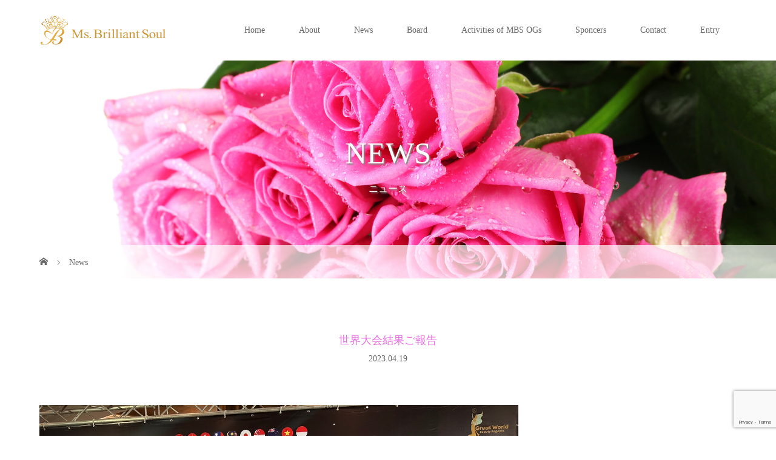

--- FILE ---
content_type: text/html; charset=UTF-8
request_url: https://www.msbrilliantsoul.com/news/%E4%B8%96%E7%95%8C%E5%A4%A7%E4%BC%9A%E7%B5%90%E6%9E%9C%E3%81%94%E5%A0%B1%E5%91%8A/
body_size: 12687
content:
<!DOCTYPE html>
<html class="pc" lang="ja">
<head>
<meta charset="UTF-8">
<meta name="description" content="Mrs Great World Beauty Pageant 2023結果発表🎗ミセス部門(エントリーNo順)清水洋子・Best Tarent Gold Award 2023・2023 Mrs Great World...">
<meta name="viewport" content="width=device-width">
<title>世界大会結果ご報告 | Ms. Brilliant Soul</title>
<!--[if lt IE 9]>
<script src="https://www.msbrilliantsoul.com/wp-content/themes/story_tcd041-4/js/html5.js"></script>
<![endif]-->
<meta name='robots' content='max-image-preview:large' />
<link rel="alternate" title="oEmbed (JSON)" type="application/json+oembed" href="https://www.msbrilliantsoul.com/wp-json/oembed/1.0/embed?url=https%3A%2F%2Fwww.msbrilliantsoul.com%2Fnews%2F%25e4%25b8%2596%25e7%2595%258c%25e5%25a4%25a7%25e4%25bc%259a%25e7%25b5%2590%25e6%259e%259c%25e3%2581%2594%25e5%25a0%25b1%25e5%2591%258a%2F" />
<link rel="alternate" title="oEmbed (XML)" type="text/xml+oembed" href="https://www.msbrilliantsoul.com/wp-json/oembed/1.0/embed?url=https%3A%2F%2Fwww.msbrilliantsoul.com%2Fnews%2F%25e4%25b8%2596%25e7%2595%258c%25e5%25a4%25a7%25e4%25bc%259a%25e7%25b5%2590%25e6%259e%259c%25e3%2581%2594%25e5%25a0%25b1%25e5%2591%258a%2F&#038;format=xml" />
<style id='wp-img-auto-sizes-contain-inline-css' type='text/css'>
img:is([sizes=auto i],[sizes^="auto," i]){contain-intrinsic-size:3000px 1500px}
/*# sourceURL=wp-img-auto-sizes-contain-inline-css */
</style>
<style id='wp-emoji-styles-inline-css' type='text/css'>

	img.wp-smiley, img.emoji {
		display: inline !important;
		border: none !important;
		box-shadow: none !important;
		height: 1em !important;
		width: 1em !important;
		margin: 0 0.07em !important;
		vertical-align: -0.1em !important;
		background: none !important;
		padding: 0 !important;
	}
/*# sourceURL=wp-emoji-styles-inline-css */
</style>
<style id='wp-block-library-inline-css' type='text/css'>
:root{--wp-block-synced-color:#7a00df;--wp-block-synced-color--rgb:122,0,223;--wp-bound-block-color:var(--wp-block-synced-color);--wp-editor-canvas-background:#ddd;--wp-admin-theme-color:#007cba;--wp-admin-theme-color--rgb:0,124,186;--wp-admin-theme-color-darker-10:#006ba1;--wp-admin-theme-color-darker-10--rgb:0,107,160.5;--wp-admin-theme-color-darker-20:#005a87;--wp-admin-theme-color-darker-20--rgb:0,90,135;--wp-admin-border-width-focus:2px}@media (min-resolution:192dpi){:root{--wp-admin-border-width-focus:1.5px}}.wp-element-button{cursor:pointer}:root .has-very-light-gray-background-color{background-color:#eee}:root .has-very-dark-gray-background-color{background-color:#313131}:root .has-very-light-gray-color{color:#eee}:root .has-very-dark-gray-color{color:#313131}:root .has-vivid-green-cyan-to-vivid-cyan-blue-gradient-background{background:linear-gradient(135deg,#00d084,#0693e3)}:root .has-purple-crush-gradient-background{background:linear-gradient(135deg,#34e2e4,#4721fb 50%,#ab1dfe)}:root .has-hazy-dawn-gradient-background{background:linear-gradient(135deg,#faaca8,#dad0ec)}:root .has-subdued-olive-gradient-background{background:linear-gradient(135deg,#fafae1,#67a671)}:root .has-atomic-cream-gradient-background{background:linear-gradient(135deg,#fdd79a,#004a59)}:root .has-nightshade-gradient-background{background:linear-gradient(135deg,#330968,#31cdcf)}:root .has-midnight-gradient-background{background:linear-gradient(135deg,#020381,#2874fc)}:root{--wp--preset--font-size--normal:16px;--wp--preset--font-size--huge:42px}.has-regular-font-size{font-size:1em}.has-larger-font-size{font-size:2.625em}.has-normal-font-size{font-size:var(--wp--preset--font-size--normal)}.has-huge-font-size{font-size:var(--wp--preset--font-size--huge)}.has-text-align-center{text-align:center}.has-text-align-left{text-align:left}.has-text-align-right{text-align:right}.has-fit-text{white-space:nowrap!important}#end-resizable-editor-section{display:none}.aligncenter{clear:both}.items-justified-left{justify-content:flex-start}.items-justified-center{justify-content:center}.items-justified-right{justify-content:flex-end}.items-justified-space-between{justify-content:space-between}.screen-reader-text{border:0;clip-path:inset(50%);height:1px;margin:-1px;overflow:hidden;padding:0;position:absolute;width:1px;word-wrap:normal!important}.screen-reader-text:focus{background-color:#ddd;clip-path:none;color:#444;display:block;font-size:1em;height:auto;left:5px;line-height:normal;padding:15px 23px 14px;text-decoration:none;top:5px;width:auto;z-index:100000}html :where(.has-border-color){border-style:solid}html :where([style*=border-top-color]){border-top-style:solid}html :where([style*=border-right-color]){border-right-style:solid}html :where([style*=border-bottom-color]){border-bottom-style:solid}html :where([style*=border-left-color]){border-left-style:solid}html :where([style*=border-width]){border-style:solid}html :where([style*=border-top-width]){border-top-style:solid}html :where([style*=border-right-width]){border-right-style:solid}html :where([style*=border-bottom-width]){border-bottom-style:solid}html :where([style*=border-left-width]){border-left-style:solid}html :where(img[class*=wp-image-]){height:auto;max-width:100%}:where(figure){margin:0 0 1em}html :where(.is-position-sticky){--wp-admin--admin-bar--position-offset:var(--wp-admin--admin-bar--height,0px)}@media screen and (max-width:600px){html :where(.is-position-sticky){--wp-admin--admin-bar--position-offset:0px}}

/*# sourceURL=wp-block-library-inline-css */
</style><style id='global-styles-inline-css' type='text/css'>
:root{--wp--preset--aspect-ratio--square: 1;--wp--preset--aspect-ratio--4-3: 4/3;--wp--preset--aspect-ratio--3-4: 3/4;--wp--preset--aspect-ratio--3-2: 3/2;--wp--preset--aspect-ratio--2-3: 2/3;--wp--preset--aspect-ratio--16-9: 16/9;--wp--preset--aspect-ratio--9-16: 9/16;--wp--preset--color--black: #000000;--wp--preset--color--cyan-bluish-gray: #abb8c3;--wp--preset--color--white: #ffffff;--wp--preset--color--pale-pink: #f78da7;--wp--preset--color--vivid-red: #cf2e2e;--wp--preset--color--luminous-vivid-orange: #ff6900;--wp--preset--color--luminous-vivid-amber: #fcb900;--wp--preset--color--light-green-cyan: #7bdcb5;--wp--preset--color--vivid-green-cyan: #00d084;--wp--preset--color--pale-cyan-blue: #8ed1fc;--wp--preset--color--vivid-cyan-blue: #0693e3;--wp--preset--color--vivid-purple: #9b51e0;--wp--preset--gradient--vivid-cyan-blue-to-vivid-purple: linear-gradient(135deg,rgb(6,147,227) 0%,rgb(155,81,224) 100%);--wp--preset--gradient--light-green-cyan-to-vivid-green-cyan: linear-gradient(135deg,rgb(122,220,180) 0%,rgb(0,208,130) 100%);--wp--preset--gradient--luminous-vivid-amber-to-luminous-vivid-orange: linear-gradient(135deg,rgb(252,185,0) 0%,rgb(255,105,0) 100%);--wp--preset--gradient--luminous-vivid-orange-to-vivid-red: linear-gradient(135deg,rgb(255,105,0) 0%,rgb(207,46,46) 100%);--wp--preset--gradient--very-light-gray-to-cyan-bluish-gray: linear-gradient(135deg,rgb(238,238,238) 0%,rgb(169,184,195) 100%);--wp--preset--gradient--cool-to-warm-spectrum: linear-gradient(135deg,rgb(74,234,220) 0%,rgb(151,120,209) 20%,rgb(207,42,186) 40%,rgb(238,44,130) 60%,rgb(251,105,98) 80%,rgb(254,248,76) 100%);--wp--preset--gradient--blush-light-purple: linear-gradient(135deg,rgb(255,206,236) 0%,rgb(152,150,240) 100%);--wp--preset--gradient--blush-bordeaux: linear-gradient(135deg,rgb(254,205,165) 0%,rgb(254,45,45) 50%,rgb(107,0,62) 100%);--wp--preset--gradient--luminous-dusk: linear-gradient(135deg,rgb(255,203,112) 0%,rgb(199,81,192) 50%,rgb(65,88,208) 100%);--wp--preset--gradient--pale-ocean: linear-gradient(135deg,rgb(255,245,203) 0%,rgb(182,227,212) 50%,rgb(51,167,181) 100%);--wp--preset--gradient--electric-grass: linear-gradient(135deg,rgb(202,248,128) 0%,rgb(113,206,126) 100%);--wp--preset--gradient--midnight: linear-gradient(135deg,rgb(2,3,129) 0%,rgb(40,116,252) 100%);--wp--preset--font-size--small: 13px;--wp--preset--font-size--medium: 20px;--wp--preset--font-size--large: 36px;--wp--preset--font-size--x-large: 42px;--wp--preset--spacing--20: 0.44rem;--wp--preset--spacing--30: 0.67rem;--wp--preset--spacing--40: 1rem;--wp--preset--spacing--50: 1.5rem;--wp--preset--spacing--60: 2.25rem;--wp--preset--spacing--70: 3.38rem;--wp--preset--spacing--80: 5.06rem;--wp--preset--shadow--natural: 6px 6px 9px rgba(0, 0, 0, 0.2);--wp--preset--shadow--deep: 12px 12px 50px rgba(0, 0, 0, 0.4);--wp--preset--shadow--sharp: 6px 6px 0px rgba(0, 0, 0, 0.2);--wp--preset--shadow--outlined: 6px 6px 0px -3px rgb(255, 255, 255), 6px 6px rgb(0, 0, 0);--wp--preset--shadow--crisp: 6px 6px 0px rgb(0, 0, 0);}:where(.is-layout-flex){gap: 0.5em;}:where(.is-layout-grid){gap: 0.5em;}body .is-layout-flex{display: flex;}.is-layout-flex{flex-wrap: wrap;align-items: center;}.is-layout-flex > :is(*, div){margin: 0;}body .is-layout-grid{display: grid;}.is-layout-grid > :is(*, div){margin: 0;}:where(.wp-block-columns.is-layout-flex){gap: 2em;}:where(.wp-block-columns.is-layout-grid){gap: 2em;}:where(.wp-block-post-template.is-layout-flex){gap: 1.25em;}:where(.wp-block-post-template.is-layout-grid){gap: 1.25em;}.has-black-color{color: var(--wp--preset--color--black) !important;}.has-cyan-bluish-gray-color{color: var(--wp--preset--color--cyan-bluish-gray) !important;}.has-white-color{color: var(--wp--preset--color--white) !important;}.has-pale-pink-color{color: var(--wp--preset--color--pale-pink) !important;}.has-vivid-red-color{color: var(--wp--preset--color--vivid-red) !important;}.has-luminous-vivid-orange-color{color: var(--wp--preset--color--luminous-vivid-orange) !important;}.has-luminous-vivid-amber-color{color: var(--wp--preset--color--luminous-vivid-amber) !important;}.has-light-green-cyan-color{color: var(--wp--preset--color--light-green-cyan) !important;}.has-vivid-green-cyan-color{color: var(--wp--preset--color--vivid-green-cyan) !important;}.has-pale-cyan-blue-color{color: var(--wp--preset--color--pale-cyan-blue) !important;}.has-vivid-cyan-blue-color{color: var(--wp--preset--color--vivid-cyan-blue) !important;}.has-vivid-purple-color{color: var(--wp--preset--color--vivid-purple) !important;}.has-black-background-color{background-color: var(--wp--preset--color--black) !important;}.has-cyan-bluish-gray-background-color{background-color: var(--wp--preset--color--cyan-bluish-gray) !important;}.has-white-background-color{background-color: var(--wp--preset--color--white) !important;}.has-pale-pink-background-color{background-color: var(--wp--preset--color--pale-pink) !important;}.has-vivid-red-background-color{background-color: var(--wp--preset--color--vivid-red) !important;}.has-luminous-vivid-orange-background-color{background-color: var(--wp--preset--color--luminous-vivid-orange) !important;}.has-luminous-vivid-amber-background-color{background-color: var(--wp--preset--color--luminous-vivid-amber) !important;}.has-light-green-cyan-background-color{background-color: var(--wp--preset--color--light-green-cyan) !important;}.has-vivid-green-cyan-background-color{background-color: var(--wp--preset--color--vivid-green-cyan) !important;}.has-pale-cyan-blue-background-color{background-color: var(--wp--preset--color--pale-cyan-blue) !important;}.has-vivid-cyan-blue-background-color{background-color: var(--wp--preset--color--vivid-cyan-blue) !important;}.has-vivid-purple-background-color{background-color: var(--wp--preset--color--vivid-purple) !important;}.has-black-border-color{border-color: var(--wp--preset--color--black) !important;}.has-cyan-bluish-gray-border-color{border-color: var(--wp--preset--color--cyan-bluish-gray) !important;}.has-white-border-color{border-color: var(--wp--preset--color--white) !important;}.has-pale-pink-border-color{border-color: var(--wp--preset--color--pale-pink) !important;}.has-vivid-red-border-color{border-color: var(--wp--preset--color--vivid-red) !important;}.has-luminous-vivid-orange-border-color{border-color: var(--wp--preset--color--luminous-vivid-orange) !important;}.has-luminous-vivid-amber-border-color{border-color: var(--wp--preset--color--luminous-vivid-amber) !important;}.has-light-green-cyan-border-color{border-color: var(--wp--preset--color--light-green-cyan) !important;}.has-vivid-green-cyan-border-color{border-color: var(--wp--preset--color--vivid-green-cyan) !important;}.has-pale-cyan-blue-border-color{border-color: var(--wp--preset--color--pale-cyan-blue) !important;}.has-vivid-cyan-blue-border-color{border-color: var(--wp--preset--color--vivid-cyan-blue) !important;}.has-vivid-purple-border-color{border-color: var(--wp--preset--color--vivid-purple) !important;}.has-vivid-cyan-blue-to-vivid-purple-gradient-background{background: var(--wp--preset--gradient--vivid-cyan-blue-to-vivid-purple) !important;}.has-light-green-cyan-to-vivid-green-cyan-gradient-background{background: var(--wp--preset--gradient--light-green-cyan-to-vivid-green-cyan) !important;}.has-luminous-vivid-amber-to-luminous-vivid-orange-gradient-background{background: var(--wp--preset--gradient--luminous-vivid-amber-to-luminous-vivid-orange) !important;}.has-luminous-vivid-orange-to-vivid-red-gradient-background{background: var(--wp--preset--gradient--luminous-vivid-orange-to-vivid-red) !important;}.has-very-light-gray-to-cyan-bluish-gray-gradient-background{background: var(--wp--preset--gradient--very-light-gray-to-cyan-bluish-gray) !important;}.has-cool-to-warm-spectrum-gradient-background{background: var(--wp--preset--gradient--cool-to-warm-spectrum) !important;}.has-blush-light-purple-gradient-background{background: var(--wp--preset--gradient--blush-light-purple) !important;}.has-blush-bordeaux-gradient-background{background: var(--wp--preset--gradient--blush-bordeaux) !important;}.has-luminous-dusk-gradient-background{background: var(--wp--preset--gradient--luminous-dusk) !important;}.has-pale-ocean-gradient-background{background: var(--wp--preset--gradient--pale-ocean) !important;}.has-electric-grass-gradient-background{background: var(--wp--preset--gradient--electric-grass) !important;}.has-midnight-gradient-background{background: var(--wp--preset--gradient--midnight) !important;}.has-small-font-size{font-size: var(--wp--preset--font-size--small) !important;}.has-medium-font-size{font-size: var(--wp--preset--font-size--medium) !important;}.has-large-font-size{font-size: var(--wp--preset--font-size--large) !important;}.has-x-large-font-size{font-size: var(--wp--preset--font-size--x-large) !important;}
/*# sourceURL=global-styles-inline-css */
</style>

<style id='classic-theme-styles-inline-css' type='text/css'>
/*! This file is auto-generated */
.wp-block-button__link{color:#fff;background-color:#32373c;border-radius:9999px;box-shadow:none;text-decoration:none;padding:calc(.667em + 2px) calc(1.333em + 2px);font-size:1.125em}.wp-block-file__button{background:#32373c;color:#fff;text-decoration:none}
/*# sourceURL=/wp-includes/css/classic-themes.min.css */
</style>
<link rel='stylesheet' id='contact-form-7-css' href='https://www.msbrilliantsoul.com/wp-content/plugins/contact-form-7/includes/css/styles.css?ver=6.0.6' type='text/css' media='all' />
<link rel='stylesheet' id='tcd-maps-css' href='https://www.msbrilliantsoul.com/wp-content/plugins/tcd-google-maps/admin.css?ver=6.9' type='text/css' media='all' />
<link rel='stylesheet' id='story-slick-css' href='https://www.msbrilliantsoul.com/wp-content/themes/story_tcd041-4/css/slick.css?ver=6.9' type='text/css' media='all' />
<link rel='stylesheet' id='story-slick-theme-css' href='https://www.msbrilliantsoul.com/wp-content/themes/story_tcd041-4/css/slick-theme.css?ver=6.9' type='text/css' media='all' />
<link rel='stylesheet' id='chld_thm_cfg_parent-css' href='https://www.msbrilliantsoul.com/wp-content/themes/story_tcd041-4/style.css?ver=6.9' type='text/css' media='all' />
<link rel='stylesheet' id='story-style-css' href='https://www.msbrilliantsoul.com/wp-content/themes/story_tcd041-4-child/style.css?ver=1.18.1749381433' type='text/css' media='all' />
<link rel='stylesheet' id='story-responsive-css' href='https://www.msbrilliantsoul.com/wp-content/themes/story_tcd041-4/responsive.css?ver=1.18.1749381433' type='text/css' media='all' />
<link rel='stylesheet' id='story-footer-bar-css' href='https://www.msbrilliantsoul.com/wp-content/themes/story_tcd041-4/css/footer-bar.css?ver=1.18.1749381433' type='text/css' media='all' />
<link rel='stylesheet' id='story-button-css' href='https://www.msbrilliantsoul.com/wp-content/themes/story_tcd041-4/css/sns-button.css?ver=1.18.1749381433' type='text/css' media='all' />
<script type="text/javascript" src="https://www.msbrilliantsoul.com/wp-includes/js/jquery/jquery.min.js?ver=3.7.1" id="jquery-core-js"></script>
<script type="text/javascript" src="https://www.msbrilliantsoul.com/wp-includes/js/jquery/jquery-migrate.min.js?ver=3.4.1" id="jquery-migrate-js"></script>
<script type="text/javascript" src="https://www.msbrilliantsoul.com/wp-content/themes/story_tcd041-4/js/slick.min.js?ver=1.18.1749381433" id="story-slick-js"></script>
<script type="text/javascript" src="https://www.msbrilliantsoul.com/wp-content/themes/story_tcd041-4/js/functions.js?ver=1.18.1749381433" id="story-script-js"></script>
<script type="text/javascript" src="https://www.msbrilliantsoul.com/wp-content/themes/story_tcd041-4/js/responsive.js?ver=1.18.1749381433" id="story-responsive-js"></script>
<link rel="https://api.w.org/" href="https://www.msbrilliantsoul.com/wp-json/" /><link rel="EditURI" type="application/rsd+xml" title="RSD" href="https://www.msbrilliantsoul.com/xmlrpc.php?rsd" />
<meta name="generator" content="WordPress 6.9" />
<link rel="canonical" href="https://www.msbrilliantsoul.com/news/%e4%b8%96%e7%95%8c%e5%a4%a7%e4%bc%9a%e7%b5%90%e6%9e%9c%e3%81%94%e5%a0%b1%e5%91%8a/" />
<link rel='shortlink' href='https://www.msbrilliantsoul.com/?p=325' />
<style type="text/css">

</style>
<link rel="icon" href="https://www.msbrilliantsoul.com/wp-content/uploads/2025/05/cropped-mbs-01-32x32.png" sizes="32x32" />
<link rel="icon" href="https://www.msbrilliantsoul.com/wp-content/uploads/2025/05/cropped-mbs-01-192x192.png" sizes="192x192" />
<link rel="apple-touch-icon" href="https://www.msbrilliantsoul.com/wp-content/uploads/2025/05/cropped-mbs-01-180x180.png" />
<meta name="msapplication-TileImage" content="https://www.msbrilliantsoul.com/wp-content/uploads/2025/05/cropped-mbs-01-270x270.png" />
		<style type="text/css" id="wp-custom-css">
			/* PCヘッダーロゴ */
.h_logo { width:210px; height:auto; }
/* PCフッターロゴ */
.f_logo { width:150px; height:auto; }
/* PCヘッダーコンテンツの円形ボタンロゴ */
.top-slider-logo { width:117px; height:auto; }
 
@media only screen and (max-width: 767px) {
/* スマホヘッダーロゴ */
.s_logo { width:210px !important; height:auto; }
/* スマホフッターロゴ */
.f_logo { width:100px !important; height:auto; }
/* スマホヘッダーコンテンツの円形ボタンロゴ */
.top-slider-logo { width:80px !important; height:auto; }
}
		</style>
		<style>
.content02-button:hover, .button a:hover, .global-nav .sub-menu a:hover, .content02-button:hover, .footer-bar01, .copyright, .nav-links02-previous a, .nav-links02-next a, .pagetop a, #submit_comment:hover, .page-links a:hover, .page-links > span, .pw_form input[type="submit"]:hover, .post-password-form input[type="submit"]:hover, #post_pagination p, #post_pagination a:hover, .page_navi span.current, .page_navi a:hover { 
	background: #E86DE0; 
}
.pb_slider .slick-prev:active, .pb_slider .slick-prev:focus, .pb_slider .slick-prev:hover {
	background: #E86DE0 url(https://www.msbrilliantsoul.com/wp-content/themes/story_tcd041-4/pagebuilder/assets/img/slider_arrow1.png) no-repeat 23px; 
}
.pb_slider .slick-next:active, .pb_slider .slick-next:focus, .pb_slider .slick-next:hover {
	background: #E86DE0 url(https://www.msbrilliantsoul.com/wp-content/themes/story_tcd041-4/pagebuilder/assets/img/slider_arrow2.png) no-repeat 25px 23px; 
}
#comment_textarea textarea:focus, #guest_info input:focus, #comment_textarea textarea:focus { 
	border: 1px solid #E86DE0; 
}
.archive-title, .article01-title a, .article02-title a, .article03-title, .article03-category-item:hover, .article05-category-item:hover, .article04-title, .article05-title, .article06-title, .article06-category-item:hover, .column-layout01-title, .column-layout01-title, .column-layout02-title, .column-layout03-title, .column-layout04-title, .column-layout05-title, .column-layout02-title, .column-layout03-title, .column-layout04-title, .column-layout05-title, .content01-title, .content02-button, .content03-title, .content04-title, .footer-gallery-title, .global-nav a:hover,  .global-nav .current-menu-item > a, .headline-primary, .nav-links01-previous a:hover, .nav-links01-next a:hover, .post-title, .styled-post-list1-title:hover, .top-slider-content-inner:after, .breadcrumb a:hover, .article07-title, .post-category a:hover, .post-meta-box a:hover, .post-content a, .color_headline, .custom-html-widget a, .side_widget a:hover {
color: #E86DE0;
}
.content02, .gallery01 .slick-arrow:hover, .global-nav .sub-menu a, .headline-bar, .side_widget.widget_block .wp-block-heading, .nav-links02-next a:hover, .nav-links02-previous a:hover, .pagetop a:hover, .top-slider-nav li.active a, .top-slider-nav li:hover a {
background: #E882B5;
}
.social-nav-item a:hover:before {
color: #E882B5;
}
.article01-title a:hover, .article02-title a:hover, .article03 a:hover .article03-title, .article04 a:hover .article04-title, .article07 a:hover .article07-title, .post-content a:hover, .headline-link:hover, .custom-html-widget a:hover {
	color: #A18667;
}
@media only screen and (max-width: 991px) {
	.copyright {
		background: #E86DE0;
	}
}
@media only screen and (max-width: 1200px) {
	.global-nav a, .global-nav a:hover {
		background: #E882B5;
	}
	.global-nav .sub-menu a {
		background: #E86DE0;
	}
}
.headline-font-type {
font-family: "Times New Roman", "游明朝", "Yu Mincho", "游明朝体", "YuMincho", "ヒラギノ明朝 Pro W3", "Hiragino Mincho Pro", "HiraMinProN-W3", "HGS明朝E", "ＭＳ Ｐ明朝", "MS PMincho", serif; font-weight: 500;
}
a:hover .thumbnail01 img, .thumbnail01 img:hover {
	-moz-transform: scale(1.2); -ms-transform: scale(1.2); -o-transform: scale(1.2); -webkit-transform: scale(1.2); transform: scale(1.2); }
.global-nav > ul > li > a {
color: #666666;
}
.article06 a:hover:before {
background: rgba(255, 255, 255, 0.9);
}
.footer-nav-wrapper:before {
background-color: rgba(159, 136, 110, 0.8);
}
</style>


</head>
<body class="wp-singular news-template-default single single-news postid-325 wp-embed-responsive wp-theme-story_tcd041-4 wp-child-theme-story_tcd041-4-child font-type3">
<header class="header">
	<div class="header-bar " style="background-color: #FFFFFF; color: #666666;">
		<div class="header-bar-inner inner">
			<div class="logo logo-image"><a href="https://www.msbrilliantsoul.com/" data-label="Ms. Brilliant Soul"><img class="h_logo" src="https://www.msbrilliantsoul.com/wp-content/uploads/2025/05/mbs-02-scaled.png" alt="Ms. Brilliant Soul"></a></div>
						<a href="#" id="global-nav-button" class="global-nav-button"></a>
			<nav id="global-nav" class="global-nav"><ul id="menu-main_menu" class="menu"><li id="menu-item-32" class="menu-item menu-item-type-post_type menu-item-object-page menu-item-home menu-item-32"><a href="https://www.msbrilliantsoul.com/"><span></span>Home</a></li>
<li id="menu-item-31" class="menu-item menu-item-type-post_type menu-item-object-page menu-item-31"><a href="https://www.msbrilliantsoul.com/about/"><span></span>About</a></li>
<li id="menu-item-116" class="menu-item menu-item-type-post_type_archive menu-item-object-news menu-item-116"><a href="https://www.msbrilliantsoul.com/news/"><span></span>News</a></li>
<li id="menu-item-159" class="menu-item menu-item-type-post_type menu-item-object-page menu-item-159"><a href="https://www.msbrilliantsoul.com/board/"><span></span>Board</a></li>
<li id="menu-item-479" class="menu-item menu-item-type-post_type_archive menu-item-object-gallery menu-item-479"><a href="https://www.msbrilliantsoul.com/gallery/"><span></span>Activities of MBS OGs</a></li>
<li id="menu-item-238" class="menu-item menu-item-type-post_type menu-item-object-page menu-item-238"><a href="https://www.msbrilliantsoul.com/sponcers/"><span></span>Sponcers</a></li>
<li id="menu-item-34" class="menu-item menu-item-type-post_type menu-item-object-page menu-item-34"><a href="https://www.msbrilliantsoul.com/contact/"><span></span>Contact</a></li>
<li id="menu-item-33" class="menu-item menu-item-type-post_type menu-item-object-page menu-item-33"><a href="https://www.msbrilliantsoul.com/entry/"><span></span>Entry</a></li>
</ul></nav>					</div>
	</div>
	<div class="signage" style="background-image: url(https://www.msbrilliantsoul.com/wp-content/uploads/2021/11/_m-e1635930343776.jpg);">
				<div class="signage-content" style="text-shadow: 2px 2px 2px #888888">
			<div class="signage-title headline-font-type" style="color: #FFFFFF; font-size: 50px;">NEWS</div>			<p class="signage-title-sub" style="color: #FFFFFF; font-size: 16px;">ニュース</p>		</div>
			</div>
	<div class="breadcrumb-wrapper">
		<ul class="breadcrumb inner" itemscope itemtype="https://schema.org/BreadcrumbList">
			<li class="home" itemprop="itemListElement" itemscope itemtype="https://schema.org/ListItem">
				<a href="https://www.msbrilliantsoul.com/" itemprop="item">
					<span itemprop="name">HOME</span>
				</a>
				<meta itemprop="position" content="1" />
			</li>
						<li itemprop="itemListElement" itemscope itemtype="https://schema.org/ListItem">
				<a href="https://www.msbrilliantsoul.com/news/" itemscope itemtype="https://schema.org/Thing" itemprop="item">
					<span itemprop="name">News</span>
				</a>
				<meta itemprop="position" content="2" />
			</li>
					</ul>
	</div>
</header>
<div class="main">
	<div class="inner">
		<div class="post-header">
			<h1 class="post-title headline-font-type" style="font-size: 18px;">世界大会結果ご報告</h1>
			<p class="post-meta"><time class="post-date" datetime="2023-04-19">2023.04.19</time></p>
		</div>
		<div class="clearfix">
			<div class="primary fleft">
				<p class="post-thumbnail">
<img width="1479" height="1109" src="https://www.msbrilliantsoul.com/wp-content/uploads/2023/04/S__14458883.jpg" class="attachment-post-thumbnail size-post-thumbnail wp-post-image" alt="" decoding="async" fetchpriority="high" srcset="https://www.msbrilliantsoul.com/wp-content/uploads/2023/04/S__14458883.jpg 1479w, https://www.msbrilliantsoul.com/wp-content/uploads/2023/04/S__14458883-300x225.jpg 300w, https://www.msbrilliantsoul.com/wp-content/uploads/2023/04/S__14458883-1024x768.jpg 1024w, https://www.msbrilliantsoul.com/wp-content/uploads/2023/04/S__14458883-768x576.jpg 768w" sizes="(max-width: 1479px) 100vw, 1479px" />				</p>
				<div class="post-content" style="font-size: 14px;">
<p>Mrs Great World Beauty Pageant 2023<br />
結果発表</p>
<p>🎗ミセス部門(エントリーNo順)<br />
清水洋子<br />
・Best Tarent Gold Award 2023<br />
・2023 Mrs Great World Universe Winner Award<br />
森佳那<br />
・2023 Mrs Great World Southeast Asia Winner Award</p>
<p>🎗️ミセスクラッシック部門(エントリーNo順)<br />
益山愛梨<br />
・2023 Mrs Classic Great World　Southeast Asia Winner Award<br />
・Traditional &#038; Eco Costume　Silver Award 2023<br />
首藤敦子<br />
・2023 Mrs Classic Great World 1st Runner Up Award<br />
・Best  Talent Bronze Award 2023<br />
青木悦子<br />
・2023 Mrs Classic Great World Asia Winner Asia Award<br />
戸谷陽子<br />
・2023 Mrs  Classic Great World Grand Weiner Award<br />
・Best Talent Gold Award 2023<br />
・Traditional &#038; Eco Costume Gold Award 2023<br />
大塚理恵子<br />
・2023 Mrs  Classic Great World Cultural tourism Winner Award<br />
・Best Talent Silver Award 2023</p>
<p>Brilliant Soulから、世界に羽ばたく女性を送り出すことができました。<br />
これも、ひとえに皆様方のお力添えがあったからこそと、心から感謝申し上げます。<br />
誠にありがとうございました。<br />
本当の意味でのスタートはこれからです。<br />
今後の初代日本代表メンバーの活躍にもどうぞご期待ください。<br />
また、4月30日に行われます2023年度予選会では、今回の世界大会報告会も兼ねて行います。日本代表メンバーによる世界大会の報告をどうぞお楽しみください。今後とも、Brilliant Soulを何卒よろしくお願い申し上げます。</p>
				</div>
				<div class="single_share clearfix" id="single_share_bottom">
<div class="share-type1 share-btm">
 
	<div class="sns">
		<ul class="type1 clearfix">
			<li class="twitter">
				<a href="https://twitter.com/intent/tweet?text=%E4%B8%96%E7%95%8C%E5%A4%A7%E4%BC%9A%E7%B5%90%E6%9E%9C%E3%81%94%E5%A0%B1%E5%91%8A&url=https%3A%2F%2Fwww.msbrilliantsoul.com%2Fnews%2F%25e4%25b8%2596%25e7%2595%258c%25e5%25a4%25a7%25e4%25bc%259a%25e7%25b5%2590%25e6%259e%259c%25e3%2581%2594%25e5%25a0%25b1%25e5%2591%258a%2F&via=&tw_p=tweetbutton&related=" onclick="javascript:window.open(this.href, '', 'menubar=no,toolbar=no,resizable=yes,scrollbars=yes,height=400,width=600');return false;"><i class="icon-twitter"></i><span class="ttl">Post</span><span class="share-count"></span></a>
			</li>
			<li class="facebook">
				<a href="//www.facebook.com/sharer/sharer.php?u=https://www.msbrilliantsoul.com/news/%e4%b8%96%e7%95%8c%e5%a4%a7%e4%bc%9a%e7%b5%90%e6%9e%9c%e3%81%94%e5%a0%b1%e5%91%8a/&amp;t=%E4%B8%96%E7%95%8C%E5%A4%A7%E4%BC%9A%E7%B5%90%E6%9E%9C%E3%81%94%E5%A0%B1%E5%91%8A" class="facebook-btn-icon-link" target="blank" rel="nofollow"><i class="icon-facebook"></i><span class="ttl">Share</span><span class="share-count"></span></a>
			</li>
		</ul>
	</div>
</div>
				</div>
				<ul class="nav-links01 headline-font-type clearfix">
					<li class="nav-links01-previous">
						<a href="https://www.msbrilliantsoul.com/news/2023%e8%aa%ac%e6%98%8e%e4%bc%9a%ef%bc%86%e4%bd%93%e9%a8%93%e4%bc%9a/">2023説明会＆体験会</a>
					</li>
					<li class="nav-links01-next">
						<a href="https://www.msbrilliantsoul.com/news/2023%e4%ba%88%e9%81%b8%e4%bc%9a%e7%b5%82%e4%ba%86/">2023予選会終了</a>
					</a></li>
				</ul>
				<section>
					<article class="article07">
						<a href="https://www.msbrilliantsoul.com/news/%e3%83%9e%e3%83%ac%e3%83%bc%e3%82%b7%e3%82%a2%e4%b8%96%e7%95%8c%e5%a4%a7%e4%bc%9a%e3%82%a8%e3%83%b3%e3%83%88%e3%83%aa%e3%83%bc/">
						<div class="article07-thumbnail thumbnail01" href="https://www.msbrilliantsoul.com/news/%e3%83%9e%e3%83%ac%e3%83%bc%e3%82%b7%e3%82%a2%e4%b8%96%e7%95%8c%e5%a4%a7%e4%bc%9a%e3%82%a8%e3%83%b3%e3%83%88%e3%83%aa%e3%83%bc/">
<img width="450" height="290" src="https://www.msbrilliantsoul.com/wp-content/uploads/2025/11/世界大会晴美クラウン授与-450x290.jpg" class="attachment-size3 size-size3 wp-post-image" alt="" decoding="async" />						</div>
						<div class="article07-content">
							<p class="article07-meta"><time class="article07-date" datetime="">2025.11.18</time></p>	
							<h3 class="article07-title">マレーシア世界大会エントリー</h3>
						</div>
						</a>
					</article>
					<article class="article07">
						<a href="https://www.msbrilliantsoul.com/news/%ef%bc%97%ef%bc%90%e6%ad%b3%e3%81%8b%e3%82%89%e3%81%ae%e7%be%8e%e3%81%97%e3%81%84%e6%8c%91%e6%88%a6%e3%80%9c-%e4%ba%ba%e7%94%9f%e3%81%af%e3%82%82%e3%81%a3%e3%81%a8%e8%87%aa%e7%94%b1%e3%81%ab%e7%be%8e/">
						<div class="article07-thumbnail thumbnail01" href="https://www.msbrilliantsoul.com/news/%ef%bc%97%ef%bc%90%e6%ad%b3%e3%81%8b%e3%82%89%e3%81%ae%e7%be%8e%e3%81%97%e3%81%84%e6%8c%91%e6%88%a6%e3%80%9c-%e4%ba%ba%e7%94%9f%e3%81%af%e3%82%82%e3%81%a3%e3%81%a8%e8%87%aa%e7%94%b1%e3%81%ab%e7%be%8e/">
<img width="450" height="290" src="https://www.msbrilliantsoul.com/wp-content/uploads/2025/11/70-歳以上ランWEBチラシ-e1763214117424-450x290.jpg" class="attachment-size3 size-size3 wp-post-image" alt="" decoding="async" />						</div>
						<div class="article07-content">
							<p class="article07-meta"><time class="article07-date" datetime="">2025.11.15</time></p>	
							<h3 class="article07-title">７０歳からの美しい挑戦〜 人生はもっと自由に美しく</h3>
						</div>
						</a>
					</article>
					<article class="article07">
						<a href="https://www.msbrilliantsoul.com/news/690/">
						<div class="article07-thumbnail thumbnail01" href="https://www.msbrilliantsoul.com/news/690/">
<img width="450" height="290" src="https://www.msbrilliantsoul.com/wp-content/uploads/2025/10/セレクション2025集合写真-1-450x290.jpg" class="attachment-size3 size-size3 wp-post-image" alt="" decoding="async" loading="lazy" />						</div>
						<div class="article07-content">
							<p class="article07-meta"><time class="article07-date" datetime="">2025.10.26</time></p>	
							<h3 class="article07-title"></h3>
						</div>
						</a>
					</article>
					<article class="article07">
						<a href="https://www.msbrilliantsoul.com/news/%e3%83%89%e3%83%ac%e3%82%b9%e4%bd%93%e9%a8%93%e4%bc%9a%e9%96%8b%e5%82%ac/">
						<div class="article07-thumbnail thumbnail01" href="https://www.msbrilliantsoul.com/news/%e3%83%89%e3%83%ac%e3%82%b9%e4%bd%93%e9%a8%93%e4%bc%9a%e9%96%8b%e5%82%ac/">
<img width="450" height="290" src="https://www.msbrilliantsoul.com/wp-content/uploads/2025/06/S__47521807-450x290.jpg" class="attachment-size3 size-size3 wp-post-image" alt="" decoding="async" loading="lazy" />						</div>
						<div class="article07-content">
							<p class="article07-meta"><time class="article07-date" datetime="">2025.06.04</time></p>	
							<h3 class="article07-title">ドレス体験会開催</h3>
						</div>
						</a>
					</article>
					<article class="article07">
						<a href="https://www.msbrilliantsoul.com/news/%e2%9a%9c-ms-brilliant-soul2024-grand-final-%e2%9a%9c-%e7%b5%90%e6%9e%9c%e7%99%ba%e8%a1%a8/">
						<div class="article07-thumbnail thumbnail01" href="https://www.msbrilliantsoul.com/news/%e2%9a%9c-ms-brilliant-soul2024-grand-final-%e2%9a%9c-%e7%b5%90%e6%9e%9c%e7%99%ba%e8%a1%a8/">
<img width="450" height="290" src="https://www.msbrilliantsoul.com/wp-content/uploads/2024/12/S__42106907-e1734078013604-450x290.jpg" class="attachment-size3 size-size3 wp-post-image" alt="" decoding="async" loading="lazy" />						</div>
						<div class="article07-content">
							<p class="article07-meta"><time class="article07-date" datetime="">2024.12.13</time></p>	
							<h3 class="article07-title">⚜ Ms.Brilliant Soul2024 GRAND FINAL ⚜ 結果発表</h3>
						</div>
						</a>
					</article>
				</section>
		</div>
		<div class="secondary fright">
		</div>
	</div>
</div>
<footer class="footer footer__type1">
	<section class="footer-gallery">
		<div class="footer-gallery-title headline-font-type" style="font-size: 40px;"></div>
		<div class="footer-gallery-slider">
		</div>
	</section>
	<div class="footer-nav-wrapper" style="background-image: url();">
		<div class="footer-nav inner">
			<div class="footer-nav-inner">
<div class="footer-widget clearfix widget_text" id="text-2">
<div class="footer-widget-title">Contact</div>			<div class="textwidget"><p>Ms. Brilliant Soul事務局</p>
<p>〒153-0043</p>
<p>東京都目黒区東山1-4-13</p>
<p>ASA東山ビル1F</p>
<p>info＠msbrilliantsoul.com</p>
</div>
		</div>
<div class="footer-widget clearfix widget_text" id="text-4">
			<div class="textwidget"></div>
		</div>
<div class="footer-widget clearfix widget_nav_menu" id="nav_menu-2">
<div class="footer-widget-title">Menu</div><div class="menu-main_menu-container"><ul id="menu-main_menu-1" class="menu"><li class="menu-item menu-item-type-post_type menu-item-object-page menu-item-home menu-item-32"><a href="https://www.msbrilliantsoul.com/">Home</a></li>
<li class="menu-item menu-item-type-post_type menu-item-object-page menu-item-31"><a href="https://www.msbrilliantsoul.com/about/">About</a></li>
<li class="menu-item menu-item-type-post_type_archive menu-item-object-news menu-item-116"><a href="https://www.msbrilliantsoul.com/news/">News</a></li>
<li class="menu-item menu-item-type-post_type menu-item-object-page menu-item-159"><a href="https://www.msbrilliantsoul.com/board/">Board</a></li>
<li class="menu-item menu-item-type-post_type_archive menu-item-object-gallery menu-item-479"><a href="https://www.msbrilliantsoul.com/gallery/">Activities of MBS OGs</a></li>
<li class="menu-item menu-item-type-post_type menu-item-object-page menu-item-238"><a href="https://www.msbrilliantsoul.com/sponcers/">Sponcers</a></li>
<li class="menu-item menu-item-type-post_type menu-item-object-page menu-item-34"><a href="https://www.msbrilliantsoul.com/contact/">Contact</a></li>
<li class="menu-item menu-item-type-post_type menu-item-object-page menu-item-33"><a href="https://www.msbrilliantsoul.com/entry/">Entry</a></li>
</ul></div></div>
			</div>
		</div>
	</div>
	<div class="footer-content inner">
		<div class="footer-logo footer-logo-image"><a href="https://www.msbrilliantsoul.com/"><img class="f_logo" src="https://www.msbrilliantsoul.com/wp-content/uploads/2025/05/mbs-01.png" alt="Ms. Brilliant Soul"></a></div>
		<p class="align1">Brilliant Japan合同会社<br />
〒153-0043　 東京都目黒区東山1-4-13 ASA東山ビル1F<br />
</p>
	</div>
	<div class="footer-bar01">
		<div class="footer-bar01-inner">
			<ul class="social-nav">
				<li class="social-nav-facebook social-nav-item"><a href="https://www.facebook.com/Ms-Brilliant-Soul-109561198156159" target="_blank"></a></li>
				<li class="social-nav-instagram  social-nav-item"><a href="https://www.instagram.com/ms.brilliant.soul/" target="_blank"></a></li>
				<li class="social-nav-rss social-nav-item"><a href="https://www.msbrilliantsoul.com/feed/" target="_blank"></a></li>
			</ul>
			<p class="copyright"><small>Copyright &copy; Ms. Brilliant Soul. All rights reserved.</small></p>
			<div id="pagetop" class="pagetop">
				<a href="#"></a>
			</div>
		</div>
	</div>
</footer>
<script type="speculationrules">
{"prefetch":[{"source":"document","where":{"and":[{"href_matches":"/*"},{"not":{"href_matches":["/wp-*.php","/wp-admin/*","/wp-content/uploads/*","/wp-content/*","/wp-content/plugins/*","/wp-content/themes/story_tcd041-4-child/*","/wp-content/themes/story_tcd041-4/*","/*\\?(.+)"]}},{"not":{"selector_matches":"a[rel~=\"nofollow\"]"}},{"not":{"selector_matches":".no-prefetch, .no-prefetch a"}}]},"eagerness":"conservative"}]}
</script>
<script type="text/javascript" src="https://www.msbrilliantsoul.com/wp-includes/js/dist/hooks.min.js?ver=dd5603f07f9220ed27f1" id="wp-hooks-js"></script>
<script type="text/javascript" src="https://www.msbrilliantsoul.com/wp-includes/js/dist/i18n.min.js?ver=c26c3dc7bed366793375" id="wp-i18n-js"></script>
<script type="text/javascript" id="wp-i18n-js-after">
/* <![CDATA[ */
wp.i18n.setLocaleData( { 'text direction\u0004ltr': [ 'ltr' ] } );
//# sourceURL=wp-i18n-js-after
/* ]]> */
</script>
<script type="text/javascript" src="https://www.msbrilliantsoul.com/wp-content/plugins/contact-form-7/includes/swv/js/index.js?ver=6.0.6" id="swv-js"></script>
<script type="text/javascript" id="contact-form-7-js-translations">
/* <![CDATA[ */
( function( domain, translations ) {
	var localeData = translations.locale_data[ domain ] || translations.locale_data.messages;
	localeData[""].domain = domain;
	wp.i18n.setLocaleData( localeData, domain );
} )( "contact-form-7", {"translation-revision-date":"2025-04-11 06:42:50+0000","generator":"GlotPress\/4.0.1","domain":"messages","locale_data":{"messages":{"":{"domain":"messages","plural-forms":"nplurals=1; plural=0;","lang":"ja_JP"},"This contact form is placed in the wrong place.":["\u3053\u306e\u30b3\u30f3\u30bf\u30af\u30c8\u30d5\u30a9\u30fc\u30e0\u306f\u9593\u9055\u3063\u305f\u4f4d\u7f6e\u306b\u7f6e\u304b\u308c\u3066\u3044\u307e\u3059\u3002"],"Error:":["\u30a8\u30e9\u30fc:"]}},"comment":{"reference":"includes\/js\/index.js"}} );
//# sourceURL=contact-form-7-js-translations
/* ]]> */
</script>
<script type="text/javascript" id="contact-form-7-js-before">
/* <![CDATA[ */
var wpcf7 = {
    "api": {
        "root": "https:\/\/www.msbrilliantsoul.com\/wp-json\/",
        "namespace": "contact-form-7\/v1"
    }
};
//# sourceURL=contact-form-7-js-before
/* ]]> */
</script>
<script type="text/javascript" src="https://www.msbrilliantsoul.com/wp-content/plugins/contact-form-7/includes/js/index.js?ver=6.0.6" id="contact-form-7-js"></script>
<script type="text/javascript" src="https://www.msbrilliantsoul.com/wp-content/themes/story_tcd041-4/js/footer-bar.js?ver=1.18.1749381433" id="story-footer-bar-js"></script>
<script type="text/javascript" src="https://www.google.com/recaptcha/api.js?render=6LdcqCIeAAAAAMpAXej0HzSAF5-cug8sYdCfObqd&amp;ver=3.0" id="google-recaptcha-js"></script>
<script type="text/javascript" src="https://www.msbrilliantsoul.com/wp-includes/js/dist/vendor/wp-polyfill.min.js?ver=3.15.0" id="wp-polyfill-js"></script>
<script type="text/javascript" id="wpcf7-recaptcha-js-before">
/* <![CDATA[ */
var wpcf7_recaptcha = {
    "sitekey": "6LdcqCIeAAAAAMpAXej0HzSAF5-cug8sYdCfObqd",
    "actions": {
        "homepage": "homepage",
        "contactform": "contactform"
    }
};
//# sourceURL=wpcf7-recaptcha-js-before
/* ]]> */
</script>
<script type="text/javascript" src="https://www.msbrilliantsoul.com/wp-content/plugins/contact-form-7/modules/recaptcha/index.js?ver=6.0.6" id="wpcf7-recaptcha-js"></script>
<script id="wp-emoji-settings" type="application/json">
{"baseUrl":"https://s.w.org/images/core/emoji/17.0.2/72x72/","ext":".png","svgUrl":"https://s.w.org/images/core/emoji/17.0.2/svg/","svgExt":".svg","source":{"concatemoji":"https://www.msbrilliantsoul.com/wp-includes/js/wp-emoji-release.min.js?ver=6.9"}}
</script>
<script type="module">
/* <![CDATA[ */
/*! This file is auto-generated */
const a=JSON.parse(document.getElementById("wp-emoji-settings").textContent),o=(window._wpemojiSettings=a,"wpEmojiSettingsSupports"),s=["flag","emoji"];function i(e){try{var t={supportTests:e,timestamp:(new Date).valueOf()};sessionStorage.setItem(o,JSON.stringify(t))}catch(e){}}function c(e,t,n){e.clearRect(0,0,e.canvas.width,e.canvas.height),e.fillText(t,0,0);t=new Uint32Array(e.getImageData(0,0,e.canvas.width,e.canvas.height).data);e.clearRect(0,0,e.canvas.width,e.canvas.height),e.fillText(n,0,0);const a=new Uint32Array(e.getImageData(0,0,e.canvas.width,e.canvas.height).data);return t.every((e,t)=>e===a[t])}function p(e,t){e.clearRect(0,0,e.canvas.width,e.canvas.height),e.fillText(t,0,0);var n=e.getImageData(16,16,1,1);for(let e=0;e<n.data.length;e++)if(0!==n.data[e])return!1;return!0}function u(e,t,n,a){switch(t){case"flag":return n(e,"\ud83c\udff3\ufe0f\u200d\u26a7\ufe0f","\ud83c\udff3\ufe0f\u200b\u26a7\ufe0f")?!1:!n(e,"\ud83c\udde8\ud83c\uddf6","\ud83c\udde8\u200b\ud83c\uddf6")&&!n(e,"\ud83c\udff4\udb40\udc67\udb40\udc62\udb40\udc65\udb40\udc6e\udb40\udc67\udb40\udc7f","\ud83c\udff4\u200b\udb40\udc67\u200b\udb40\udc62\u200b\udb40\udc65\u200b\udb40\udc6e\u200b\udb40\udc67\u200b\udb40\udc7f");case"emoji":return!a(e,"\ud83e\u1fac8")}return!1}function f(e,t,n,a){let r;const o=(r="undefined"!=typeof WorkerGlobalScope&&self instanceof WorkerGlobalScope?new OffscreenCanvas(300,150):document.createElement("canvas")).getContext("2d",{willReadFrequently:!0}),s=(o.textBaseline="top",o.font="600 32px Arial",{});return e.forEach(e=>{s[e]=t(o,e,n,a)}),s}function r(e){var t=document.createElement("script");t.src=e,t.defer=!0,document.head.appendChild(t)}a.supports={everything:!0,everythingExceptFlag:!0},new Promise(t=>{let n=function(){try{var e=JSON.parse(sessionStorage.getItem(o));if("object"==typeof e&&"number"==typeof e.timestamp&&(new Date).valueOf()<e.timestamp+604800&&"object"==typeof e.supportTests)return e.supportTests}catch(e){}return null}();if(!n){if("undefined"!=typeof Worker&&"undefined"!=typeof OffscreenCanvas&&"undefined"!=typeof URL&&URL.createObjectURL&&"undefined"!=typeof Blob)try{var e="postMessage("+f.toString()+"("+[JSON.stringify(s),u.toString(),c.toString(),p.toString()].join(",")+"));",a=new Blob([e],{type:"text/javascript"});const r=new Worker(URL.createObjectURL(a),{name:"wpTestEmojiSupports"});return void(r.onmessage=e=>{i(n=e.data),r.terminate(),t(n)})}catch(e){}i(n=f(s,u,c,p))}t(n)}).then(e=>{for(const n in e)a.supports[n]=e[n],a.supports.everything=a.supports.everything&&a.supports[n],"flag"!==n&&(a.supports.everythingExceptFlag=a.supports.everythingExceptFlag&&a.supports[n]);var t;a.supports.everythingExceptFlag=a.supports.everythingExceptFlag&&!a.supports.flag,a.supports.everything||((t=a.source||{}).concatemoji?r(t.concatemoji):t.wpemoji&&t.twemoji&&(r(t.twemoji),r(t.wpemoji)))});
//# sourceURL=https://www.msbrilliantsoul.com/wp-includes/js/wp-emoji-loader.min.js
/* ]]> */
</script>
<script>
jQuery(function(){
jQuery(".footer-gallery-slider").slick({
 
		autoplay: true,
		draggable: true,
		infinite: true,
		arrows: false,
		slidesToShow: 4,
		responsive: [
    		{
     			breakpoint: 992,
      			settings: {
        			slidesToShow: 3
    			}
    		},
    		{
     			breakpoint: 768,
      			settings: {
        			slidesToShow: 2
      			}
    		}
  		]
	});
});
</script>
</body>
</html>


--- FILE ---
content_type: text/html; charset=utf-8
request_url: https://www.google.com/recaptcha/api2/anchor?ar=1&k=6LdcqCIeAAAAAMpAXej0HzSAF5-cug8sYdCfObqd&co=aHR0cHM6Ly93d3cubXNicmlsbGlhbnRzb3VsLmNvbTo0NDM.&hl=en&v=PoyoqOPhxBO7pBk68S4YbpHZ&size=invisible&anchor-ms=20000&execute-ms=30000&cb=upw0tmslqykn
body_size: 48681
content:
<!DOCTYPE HTML><html dir="ltr" lang="en"><head><meta http-equiv="Content-Type" content="text/html; charset=UTF-8">
<meta http-equiv="X-UA-Compatible" content="IE=edge">
<title>reCAPTCHA</title>
<style type="text/css">
/* cyrillic-ext */
@font-face {
  font-family: 'Roboto';
  font-style: normal;
  font-weight: 400;
  font-stretch: 100%;
  src: url(//fonts.gstatic.com/s/roboto/v48/KFO7CnqEu92Fr1ME7kSn66aGLdTylUAMa3GUBHMdazTgWw.woff2) format('woff2');
  unicode-range: U+0460-052F, U+1C80-1C8A, U+20B4, U+2DE0-2DFF, U+A640-A69F, U+FE2E-FE2F;
}
/* cyrillic */
@font-face {
  font-family: 'Roboto';
  font-style: normal;
  font-weight: 400;
  font-stretch: 100%;
  src: url(//fonts.gstatic.com/s/roboto/v48/KFO7CnqEu92Fr1ME7kSn66aGLdTylUAMa3iUBHMdazTgWw.woff2) format('woff2');
  unicode-range: U+0301, U+0400-045F, U+0490-0491, U+04B0-04B1, U+2116;
}
/* greek-ext */
@font-face {
  font-family: 'Roboto';
  font-style: normal;
  font-weight: 400;
  font-stretch: 100%;
  src: url(//fonts.gstatic.com/s/roboto/v48/KFO7CnqEu92Fr1ME7kSn66aGLdTylUAMa3CUBHMdazTgWw.woff2) format('woff2');
  unicode-range: U+1F00-1FFF;
}
/* greek */
@font-face {
  font-family: 'Roboto';
  font-style: normal;
  font-weight: 400;
  font-stretch: 100%;
  src: url(//fonts.gstatic.com/s/roboto/v48/KFO7CnqEu92Fr1ME7kSn66aGLdTylUAMa3-UBHMdazTgWw.woff2) format('woff2');
  unicode-range: U+0370-0377, U+037A-037F, U+0384-038A, U+038C, U+038E-03A1, U+03A3-03FF;
}
/* math */
@font-face {
  font-family: 'Roboto';
  font-style: normal;
  font-weight: 400;
  font-stretch: 100%;
  src: url(//fonts.gstatic.com/s/roboto/v48/KFO7CnqEu92Fr1ME7kSn66aGLdTylUAMawCUBHMdazTgWw.woff2) format('woff2');
  unicode-range: U+0302-0303, U+0305, U+0307-0308, U+0310, U+0312, U+0315, U+031A, U+0326-0327, U+032C, U+032F-0330, U+0332-0333, U+0338, U+033A, U+0346, U+034D, U+0391-03A1, U+03A3-03A9, U+03B1-03C9, U+03D1, U+03D5-03D6, U+03F0-03F1, U+03F4-03F5, U+2016-2017, U+2034-2038, U+203C, U+2040, U+2043, U+2047, U+2050, U+2057, U+205F, U+2070-2071, U+2074-208E, U+2090-209C, U+20D0-20DC, U+20E1, U+20E5-20EF, U+2100-2112, U+2114-2115, U+2117-2121, U+2123-214F, U+2190, U+2192, U+2194-21AE, U+21B0-21E5, U+21F1-21F2, U+21F4-2211, U+2213-2214, U+2216-22FF, U+2308-230B, U+2310, U+2319, U+231C-2321, U+2336-237A, U+237C, U+2395, U+239B-23B7, U+23D0, U+23DC-23E1, U+2474-2475, U+25AF, U+25B3, U+25B7, U+25BD, U+25C1, U+25CA, U+25CC, U+25FB, U+266D-266F, U+27C0-27FF, U+2900-2AFF, U+2B0E-2B11, U+2B30-2B4C, U+2BFE, U+3030, U+FF5B, U+FF5D, U+1D400-1D7FF, U+1EE00-1EEFF;
}
/* symbols */
@font-face {
  font-family: 'Roboto';
  font-style: normal;
  font-weight: 400;
  font-stretch: 100%;
  src: url(//fonts.gstatic.com/s/roboto/v48/KFO7CnqEu92Fr1ME7kSn66aGLdTylUAMaxKUBHMdazTgWw.woff2) format('woff2');
  unicode-range: U+0001-000C, U+000E-001F, U+007F-009F, U+20DD-20E0, U+20E2-20E4, U+2150-218F, U+2190, U+2192, U+2194-2199, U+21AF, U+21E6-21F0, U+21F3, U+2218-2219, U+2299, U+22C4-22C6, U+2300-243F, U+2440-244A, U+2460-24FF, U+25A0-27BF, U+2800-28FF, U+2921-2922, U+2981, U+29BF, U+29EB, U+2B00-2BFF, U+4DC0-4DFF, U+FFF9-FFFB, U+10140-1018E, U+10190-1019C, U+101A0, U+101D0-101FD, U+102E0-102FB, U+10E60-10E7E, U+1D2C0-1D2D3, U+1D2E0-1D37F, U+1F000-1F0FF, U+1F100-1F1AD, U+1F1E6-1F1FF, U+1F30D-1F30F, U+1F315, U+1F31C, U+1F31E, U+1F320-1F32C, U+1F336, U+1F378, U+1F37D, U+1F382, U+1F393-1F39F, U+1F3A7-1F3A8, U+1F3AC-1F3AF, U+1F3C2, U+1F3C4-1F3C6, U+1F3CA-1F3CE, U+1F3D4-1F3E0, U+1F3ED, U+1F3F1-1F3F3, U+1F3F5-1F3F7, U+1F408, U+1F415, U+1F41F, U+1F426, U+1F43F, U+1F441-1F442, U+1F444, U+1F446-1F449, U+1F44C-1F44E, U+1F453, U+1F46A, U+1F47D, U+1F4A3, U+1F4B0, U+1F4B3, U+1F4B9, U+1F4BB, U+1F4BF, U+1F4C8-1F4CB, U+1F4D6, U+1F4DA, U+1F4DF, U+1F4E3-1F4E6, U+1F4EA-1F4ED, U+1F4F7, U+1F4F9-1F4FB, U+1F4FD-1F4FE, U+1F503, U+1F507-1F50B, U+1F50D, U+1F512-1F513, U+1F53E-1F54A, U+1F54F-1F5FA, U+1F610, U+1F650-1F67F, U+1F687, U+1F68D, U+1F691, U+1F694, U+1F698, U+1F6AD, U+1F6B2, U+1F6B9-1F6BA, U+1F6BC, U+1F6C6-1F6CF, U+1F6D3-1F6D7, U+1F6E0-1F6EA, U+1F6F0-1F6F3, U+1F6F7-1F6FC, U+1F700-1F7FF, U+1F800-1F80B, U+1F810-1F847, U+1F850-1F859, U+1F860-1F887, U+1F890-1F8AD, U+1F8B0-1F8BB, U+1F8C0-1F8C1, U+1F900-1F90B, U+1F93B, U+1F946, U+1F984, U+1F996, U+1F9E9, U+1FA00-1FA6F, U+1FA70-1FA7C, U+1FA80-1FA89, U+1FA8F-1FAC6, U+1FACE-1FADC, U+1FADF-1FAE9, U+1FAF0-1FAF8, U+1FB00-1FBFF;
}
/* vietnamese */
@font-face {
  font-family: 'Roboto';
  font-style: normal;
  font-weight: 400;
  font-stretch: 100%;
  src: url(//fonts.gstatic.com/s/roboto/v48/KFO7CnqEu92Fr1ME7kSn66aGLdTylUAMa3OUBHMdazTgWw.woff2) format('woff2');
  unicode-range: U+0102-0103, U+0110-0111, U+0128-0129, U+0168-0169, U+01A0-01A1, U+01AF-01B0, U+0300-0301, U+0303-0304, U+0308-0309, U+0323, U+0329, U+1EA0-1EF9, U+20AB;
}
/* latin-ext */
@font-face {
  font-family: 'Roboto';
  font-style: normal;
  font-weight: 400;
  font-stretch: 100%;
  src: url(//fonts.gstatic.com/s/roboto/v48/KFO7CnqEu92Fr1ME7kSn66aGLdTylUAMa3KUBHMdazTgWw.woff2) format('woff2');
  unicode-range: U+0100-02BA, U+02BD-02C5, U+02C7-02CC, U+02CE-02D7, U+02DD-02FF, U+0304, U+0308, U+0329, U+1D00-1DBF, U+1E00-1E9F, U+1EF2-1EFF, U+2020, U+20A0-20AB, U+20AD-20C0, U+2113, U+2C60-2C7F, U+A720-A7FF;
}
/* latin */
@font-face {
  font-family: 'Roboto';
  font-style: normal;
  font-weight: 400;
  font-stretch: 100%;
  src: url(//fonts.gstatic.com/s/roboto/v48/KFO7CnqEu92Fr1ME7kSn66aGLdTylUAMa3yUBHMdazQ.woff2) format('woff2');
  unicode-range: U+0000-00FF, U+0131, U+0152-0153, U+02BB-02BC, U+02C6, U+02DA, U+02DC, U+0304, U+0308, U+0329, U+2000-206F, U+20AC, U+2122, U+2191, U+2193, U+2212, U+2215, U+FEFF, U+FFFD;
}
/* cyrillic-ext */
@font-face {
  font-family: 'Roboto';
  font-style: normal;
  font-weight: 500;
  font-stretch: 100%;
  src: url(//fonts.gstatic.com/s/roboto/v48/KFO7CnqEu92Fr1ME7kSn66aGLdTylUAMa3GUBHMdazTgWw.woff2) format('woff2');
  unicode-range: U+0460-052F, U+1C80-1C8A, U+20B4, U+2DE0-2DFF, U+A640-A69F, U+FE2E-FE2F;
}
/* cyrillic */
@font-face {
  font-family: 'Roboto';
  font-style: normal;
  font-weight: 500;
  font-stretch: 100%;
  src: url(//fonts.gstatic.com/s/roboto/v48/KFO7CnqEu92Fr1ME7kSn66aGLdTylUAMa3iUBHMdazTgWw.woff2) format('woff2');
  unicode-range: U+0301, U+0400-045F, U+0490-0491, U+04B0-04B1, U+2116;
}
/* greek-ext */
@font-face {
  font-family: 'Roboto';
  font-style: normal;
  font-weight: 500;
  font-stretch: 100%;
  src: url(//fonts.gstatic.com/s/roboto/v48/KFO7CnqEu92Fr1ME7kSn66aGLdTylUAMa3CUBHMdazTgWw.woff2) format('woff2');
  unicode-range: U+1F00-1FFF;
}
/* greek */
@font-face {
  font-family: 'Roboto';
  font-style: normal;
  font-weight: 500;
  font-stretch: 100%;
  src: url(//fonts.gstatic.com/s/roboto/v48/KFO7CnqEu92Fr1ME7kSn66aGLdTylUAMa3-UBHMdazTgWw.woff2) format('woff2');
  unicode-range: U+0370-0377, U+037A-037F, U+0384-038A, U+038C, U+038E-03A1, U+03A3-03FF;
}
/* math */
@font-face {
  font-family: 'Roboto';
  font-style: normal;
  font-weight: 500;
  font-stretch: 100%;
  src: url(//fonts.gstatic.com/s/roboto/v48/KFO7CnqEu92Fr1ME7kSn66aGLdTylUAMawCUBHMdazTgWw.woff2) format('woff2');
  unicode-range: U+0302-0303, U+0305, U+0307-0308, U+0310, U+0312, U+0315, U+031A, U+0326-0327, U+032C, U+032F-0330, U+0332-0333, U+0338, U+033A, U+0346, U+034D, U+0391-03A1, U+03A3-03A9, U+03B1-03C9, U+03D1, U+03D5-03D6, U+03F0-03F1, U+03F4-03F5, U+2016-2017, U+2034-2038, U+203C, U+2040, U+2043, U+2047, U+2050, U+2057, U+205F, U+2070-2071, U+2074-208E, U+2090-209C, U+20D0-20DC, U+20E1, U+20E5-20EF, U+2100-2112, U+2114-2115, U+2117-2121, U+2123-214F, U+2190, U+2192, U+2194-21AE, U+21B0-21E5, U+21F1-21F2, U+21F4-2211, U+2213-2214, U+2216-22FF, U+2308-230B, U+2310, U+2319, U+231C-2321, U+2336-237A, U+237C, U+2395, U+239B-23B7, U+23D0, U+23DC-23E1, U+2474-2475, U+25AF, U+25B3, U+25B7, U+25BD, U+25C1, U+25CA, U+25CC, U+25FB, U+266D-266F, U+27C0-27FF, U+2900-2AFF, U+2B0E-2B11, U+2B30-2B4C, U+2BFE, U+3030, U+FF5B, U+FF5D, U+1D400-1D7FF, U+1EE00-1EEFF;
}
/* symbols */
@font-face {
  font-family: 'Roboto';
  font-style: normal;
  font-weight: 500;
  font-stretch: 100%;
  src: url(//fonts.gstatic.com/s/roboto/v48/KFO7CnqEu92Fr1ME7kSn66aGLdTylUAMaxKUBHMdazTgWw.woff2) format('woff2');
  unicode-range: U+0001-000C, U+000E-001F, U+007F-009F, U+20DD-20E0, U+20E2-20E4, U+2150-218F, U+2190, U+2192, U+2194-2199, U+21AF, U+21E6-21F0, U+21F3, U+2218-2219, U+2299, U+22C4-22C6, U+2300-243F, U+2440-244A, U+2460-24FF, U+25A0-27BF, U+2800-28FF, U+2921-2922, U+2981, U+29BF, U+29EB, U+2B00-2BFF, U+4DC0-4DFF, U+FFF9-FFFB, U+10140-1018E, U+10190-1019C, U+101A0, U+101D0-101FD, U+102E0-102FB, U+10E60-10E7E, U+1D2C0-1D2D3, U+1D2E0-1D37F, U+1F000-1F0FF, U+1F100-1F1AD, U+1F1E6-1F1FF, U+1F30D-1F30F, U+1F315, U+1F31C, U+1F31E, U+1F320-1F32C, U+1F336, U+1F378, U+1F37D, U+1F382, U+1F393-1F39F, U+1F3A7-1F3A8, U+1F3AC-1F3AF, U+1F3C2, U+1F3C4-1F3C6, U+1F3CA-1F3CE, U+1F3D4-1F3E0, U+1F3ED, U+1F3F1-1F3F3, U+1F3F5-1F3F7, U+1F408, U+1F415, U+1F41F, U+1F426, U+1F43F, U+1F441-1F442, U+1F444, U+1F446-1F449, U+1F44C-1F44E, U+1F453, U+1F46A, U+1F47D, U+1F4A3, U+1F4B0, U+1F4B3, U+1F4B9, U+1F4BB, U+1F4BF, U+1F4C8-1F4CB, U+1F4D6, U+1F4DA, U+1F4DF, U+1F4E3-1F4E6, U+1F4EA-1F4ED, U+1F4F7, U+1F4F9-1F4FB, U+1F4FD-1F4FE, U+1F503, U+1F507-1F50B, U+1F50D, U+1F512-1F513, U+1F53E-1F54A, U+1F54F-1F5FA, U+1F610, U+1F650-1F67F, U+1F687, U+1F68D, U+1F691, U+1F694, U+1F698, U+1F6AD, U+1F6B2, U+1F6B9-1F6BA, U+1F6BC, U+1F6C6-1F6CF, U+1F6D3-1F6D7, U+1F6E0-1F6EA, U+1F6F0-1F6F3, U+1F6F7-1F6FC, U+1F700-1F7FF, U+1F800-1F80B, U+1F810-1F847, U+1F850-1F859, U+1F860-1F887, U+1F890-1F8AD, U+1F8B0-1F8BB, U+1F8C0-1F8C1, U+1F900-1F90B, U+1F93B, U+1F946, U+1F984, U+1F996, U+1F9E9, U+1FA00-1FA6F, U+1FA70-1FA7C, U+1FA80-1FA89, U+1FA8F-1FAC6, U+1FACE-1FADC, U+1FADF-1FAE9, U+1FAF0-1FAF8, U+1FB00-1FBFF;
}
/* vietnamese */
@font-face {
  font-family: 'Roboto';
  font-style: normal;
  font-weight: 500;
  font-stretch: 100%;
  src: url(//fonts.gstatic.com/s/roboto/v48/KFO7CnqEu92Fr1ME7kSn66aGLdTylUAMa3OUBHMdazTgWw.woff2) format('woff2');
  unicode-range: U+0102-0103, U+0110-0111, U+0128-0129, U+0168-0169, U+01A0-01A1, U+01AF-01B0, U+0300-0301, U+0303-0304, U+0308-0309, U+0323, U+0329, U+1EA0-1EF9, U+20AB;
}
/* latin-ext */
@font-face {
  font-family: 'Roboto';
  font-style: normal;
  font-weight: 500;
  font-stretch: 100%;
  src: url(//fonts.gstatic.com/s/roboto/v48/KFO7CnqEu92Fr1ME7kSn66aGLdTylUAMa3KUBHMdazTgWw.woff2) format('woff2');
  unicode-range: U+0100-02BA, U+02BD-02C5, U+02C7-02CC, U+02CE-02D7, U+02DD-02FF, U+0304, U+0308, U+0329, U+1D00-1DBF, U+1E00-1E9F, U+1EF2-1EFF, U+2020, U+20A0-20AB, U+20AD-20C0, U+2113, U+2C60-2C7F, U+A720-A7FF;
}
/* latin */
@font-face {
  font-family: 'Roboto';
  font-style: normal;
  font-weight: 500;
  font-stretch: 100%;
  src: url(//fonts.gstatic.com/s/roboto/v48/KFO7CnqEu92Fr1ME7kSn66aGLdTylUAMa3yUBHMdazQ.woff2) format('woff2');
  unicode-range: U+0000-00FF, U+0131, U+0152-0153, U+02BB-02BC, U+02C6, U+02DA, U+02DC, U+0304, U+0308, U+0329, U+2000-206F, U+20AC, U+2122, U+2191, U+2193, U+2212, U+2215, U+FEFF, U+FFFD;
}
/* cyrillic-ext */
@font-face {
  font-family: 'Roboto';
  font-style: normal;
  font-weight: 900;
  font-stretch: 100%;
  src: url(//fonts.gstatic.com/s/roboto/v48/KFO7CnqEu92Fr1ME7kSn66aGLdTylUAMa3GUBHMdazTgWw.woff2) format('woff2');
  unicode-range: U+0460-052F, U+1C80-1C8A, U+20B4, U+2DE0-2DFF, U+A640-A69F, U+FE2E-FE2F;
}
/* cyrillic */
@font-face {
  font-family: 'Roboto';
  font-style: normal;
  font-weight: 900;
  font-stretch: 100%;
  src: url(//fonts.gstatic.com/s/roboto/v48/KFO7CnqEu92Fr1ME7kSn66aGLdTylUAMa3iUBHMdazTgWw.woff2) format('woff2');
  unicode-range: U+0301, U+0400-045F, U+0490-0491, U+04B0-04B1, U+2116;
}
/* greek-ext */
@font-face {
  font-family: 'Roboto';
  font-style: normal;
  font-weight: 900;
  font-stretch: 100%;
  src: url(//fonts.gstatic.com/s/roboto/v48/KFO7CnqEu92Fr1ME7kSn66aGLdTylUAMa3CUBHMdazTgWw.woff2) format('woff2');
  unicode-range: U+1F00-1FFF;
}
/* greek */
@font-face {
  font-family: 'Roboto';
  font-style: normal;
  font-weight: 900;
  font-stretch: 100%;
  src: url(//fonts.gstatic.com/s/roboto/v48/KFO7CnqEu92Fr1ME7kSn66aGLdTylUAMa3-UBHMdazTgWw.woff2) format('woff2');
  unicode-range: U+0370-0377, U+037A-037F, U+0384-038A, U+038C, U+038E-03A1, U+03A3-03FF;
}
/* math */
@font-face {
  font-family: 'Roboto';
  font-style: normal;
  font-weight: 900;
  font-stretch: 100%;
  src: url(//fonts.gstatic.com/s/roboto/v48/KFO7CnqEu92Fr1ME7kSn66aGLdTylUAMawCUBHMdazTgWw.woff2) format('woff2');
  unicode-range: U+0302-0303, U+0305, U+0307-0308, U+0310, U+0312, U+0315, U+031A, U+0326-0327, U+032C, U+032F-0330, U+0332-0333, U+0338, U+033A, U+0346, U+034D, U+0391-03A1, U+03A3-03A9, U+03B1-03C9, U+03D1, U+03D5-03D6, U+03F0-03F1, U+03F4-03F5, U+2016-2017, U+2034-2038, U+203C, U+2040, U+2043, U+2047, U+2050, U+2057, U+205F, U+2070-2071, U+2074-208E, U+2090-209C, U+20D0-20DC, U+20E1, U+20E5-20EF, U+2100-2112, U+2114-2115, U+2117-2121, U+2123-214F, U+2190, U+2192, U+2194-21AE, U+21B0-21E5, U+21F1-21F2, U+21F4-2211, U+2213-2214, U+2216-22FF, U+2308-230B, U+2310, U+2319, U+231C-2321, U+2336-237A, U+237C, U+2395, U+239B-23B7, U+23D0, U+23DC-23E1, U+2474-2475, U+25AF, U+25B3, U+25B7, U+25BD, U+25C1, U+25CA, U+25CC, U+25FB, U+266D-266F, U+27C0-27FF, U+2900-2AFF, U+2B0E-2B11, U+2B30-2B4C, U+2BFE, U+3030, U+FF5B, U+FF5D, U+1D400-1D7FF, U+1EE00-1EEFF;
}
/* symbols */
@font-face {
  font-family: 'Roboto';
  font-style: normal;
  font-weight: 900;
  font-stretch: 100%;
  src: url(//fonts.gstatic.com/s/roboto/v48/KFO7CnqEu92Fr1ME7kSn66aGLdTylUAMaxKUBHMdazTgWw.woff2) format('woff2');
  unicode-range: U+0001-000C, U+000E-001F, U+007F-009F, U+20DD-20E0, U+20E2-20E4, U+2150-218F, U+2190, U+2192, U+2194-2199, U+21AF, U+21E6-21F0, U+21F3, U+2218-2219, U+2299, U+22C4-22C6, U+2300-243F, U+2440-244A, U+2460-24FF, U+25A0-27BF, U+2800-28FF, U+2921-2922, U+2981, U+29BF, U+29EB, U+2B00-2BFF, U+4DC0-4DFF, U+FFF9-FFFB, U+10140-1018E, U+10190-1019C, U+101A0, U+101D0-101FD, U+102E0-102FB, U+10E60-10E7E, U+1D2C0-1D2D3, U+1D2E0-1D37F, U+1F000-1F0FF, U+1F100-1F1AD, U+1F1E6-1F1FF, U+1F30D-1F30F, U+1F315, U+1F31C, U+1F31E, U+1F320-1F32C, U+1F336, U+1F378, U+1F37D, U+1F382, U+1F393-1F39F, U+1F3A7-1F3A8, U+1F3AC-1F3AF, U+1F3C2, U+1F3C4-1F3C6, U+1F3CA-1F3CE, U+1F3D4-1F3E0, U+1F3ED, U+1F3F1-1F3F3, U+1F3F5-1F3F7, U+1F408, U+1F415, U+1F41F, U+1F426, U+1F43F, U+1F441-1F442, U+1F444, U+1F446-1F449, U+1F44C-1F44E, U+1F453, U+1F46A, U+1F47D, U+1F4A3, U+1F4B0, U+1F4B3, U+1F4B9, U+1F4BB, U+1F4BF, U+1F4C8-1F4CB, U+1F4D6, U+1F4DA, U+1F4DF, U+1F4E3-1F4E6, U+1F4EA-1F4ED, U+1F4F7, U+1F4F9-1F4FB, U+1F4FD-1F4FE, U+1F503, U+1F507-1F50B, U+1F50D, U+1F512-1F513, U+1F53E-1F54A, U+1F54F-1F5FA, U+1F610, U+1F650-1F67F, U+1F687, U+1F68D, U+1F691, U+1F694, U+1F698, U+1F6AD, U+1F6B2, U+1F6B9-1F6BA, U+1F6BC, U+1F6C6-1F6CF, U+1F6D3-1F6D7, U+1F6E0-1F6EA, U+1F6F0-1F6F3, U+1F6F7-1F6FC, U+1F700-1F7FF, U+1F800-1F80B, U+1F810-1F847, U+1F850-1F859, U+1F860-1F887, U+1F890-1F8AD, U+1F8B0-1F8BB, U+1F8C0-1F8C1, U+1F900-1F90B, U+1F93B, U+1F946, U+1F984, U+1F996, U+1F9E9, U+1FA00-1FA6F, U+1FA70-1FA7C, U+1FA80-1FA89, U+1FA8F-1FAC6, U+1FACE-1FADC, U+1FADF-1FAE9, U+1FAF0-1FAF8, U+1FB00-1FBFF;
}
/* vietnamese */
@font-face {
  font-family: 'Roboto';
  font-style: normal;
  font-weight: 900;
  font-stretch: 100%;
  src: url(//fonts.gstatic.com/s/roboto/v48/KFO7CnqEu92Fr1ME7kSn66aGLdTylUAMa3OUBHMdazTgWw.woff2) format('woff2');
  unicode-range: U+0102-0103, U+0110-0111, U+0128-0129, U+0168-0169, U+01A0-01A1, U+01AF-01B0, U+0300-0301, U+0303-0304, U+0308-0309, U+0323, U+0329, U+1EA0-1EF9, U+20AB;
}
/* latin-ext */
@font-face {
  font-family: 'Roboto';
  font-style: normal;
  font-weight: 900;
  font-stretch: 100%;
  src: url(//fonts.gstatic.com/s/roboto/v48/KFO7CnqEu92Fr1ME7kSn66aGLdTylUAMa3KUBHMdazTgWw.woff2) format('woff2');
  unicode-range: U+0100-02BA, U+02BD-02C5, U+02C7-02CC, U+02CE-02D7, U+02DD-02FF, U+0304, U+0308, U+0329, U+1D00-1DBF, U+1E00-1E9F, U+1EF2-1EFF, U+2020, U+20A0-20AB, U+20AD-20C0, U+2113, U+2C60-2C7F, U+A720-A7FF;
}
/* latin */
@font-face {
  font-family: 'Roboto';
  font-style: normal;
  font-weight: 900;
  font-stretch: 100%;
  src: url(//fonts.gstatic.com/s/roboto/v48/KFO7CnqEu92Fr1ME7kSn66aGLdTylUAMa3yUBHMdazQ.woff2) format('woff2');
  unicode-range: U+0000-00FF, U+0131, U+0152-0153, U+02BB-02BC, U+02C6, U+02DA, U+02DC, U+0304, U+0308, U+0329, U+2000-206F, U+20AC, U+2122, U+2191, U+2193, U+2212, U+2215, U+FEFF, U+FFFD;
}

</style>
<link rel="stylesheet" type="text/css" href="https://www.gstatic.com/recaptcha/releases/PoyoqOPhxBO7pBk68S4YbpHZ/styles__ltr.css">
<script nonce="T1eOa8r0VFA0DhMn5VelGg" type="text/javascript">window['__recaptcha_api'] = 'https://www.google.com/recaptcha/api2/';</script>
<script type="text/javascript" src="https://www.gstatic.com/recaptcha/releases/PoyoqOPhxBO7pBk68S4YbpHZ/recaptcha__en.js" nonce="T1eOa8r0VFA0DhMn5VelGg">
      
    </script></head>
<body><div id="rc-anchor-alert" class="rc-anchor-alert"></div>
<input type="hidden" id="recaptcha-token" value="[base64]">
<script type="text/javascript" nonce="T1eOa8r0VFA0DhMn5VelGg">
      recaptcha.anchor.Main.init("[\x22ainput\x22,[\x22bgdata\x22,\x22\x22,\[base64]/[base64]/[base64]/[base64]/[base64]/[base64]/KGcoTywyNTMsTy5PKSxVRyhPLEMpKTpnKE8sMjUzLEMpLE8pKSxsKSksTykpfSxieT1mdW5jdGlvbihDLE8sdSxsKXtmb3IobD0odT1SKEMpLDApO08+MDtPLS0pbD1sPDw4fFooQyk7ZyhDLHUsbCl9LFVHPWZ1bmN0aW9uKEMsTyl7Qy5pLmxlbmd0aD4xMDQ/[base64]/[base64]/[base64]/[base64]/[base64]/[base64]/[base64]\\u003d\x22,\[base64]\x22,\x22UQbCq8K+VHnDp1goYcKLU8Ohw4UEw45mIDF3wqtPw689aMOoD8KpwrRCCsO9w6fCpsK9LTJkw75lw6fDlDN3w7DDscK0HTnDqsKGw44bF8OtHMKxwqfDlcOePcOiVSxdwq4oLsOzRMKqw5rDoi59wohVMSZJwpTDl8KHIsO0wqYYw5TDksOZwp/CixlmL8KgZsOFPhHDk2HCrsOAwqrDs8Klwr7DmcOcGH5Iwo5nRBVuWsOpWCbChcO1WcKUUsKLw7LCgHLDiSIiwoZ0w75owrzDuURSDsOewpfDm0tIw5xJAMK6wpHCpMOgw6ZrAMKmNDluwrvDqcKkd8K/[base64]/Ct8KJwqbDksOVwo3CgSvCnsOhBDLCrS0tBkd8wrHDlcOUB8KWGMKhCEvDsMKCw7UfWMKuBk9rWcKFT8KnQDvCl3DDjsOjwrHDncO9bMOgwp7DvMKLw4rDh0IOw6wdw7YsPW44Qy5ZwrXDr1TCgHLCuzbDvD/DiXfDrCXDgsOqw4IPFWLCgWJYFsOmwpcnwozDqcK/wo8/w7sbKMOoIcKCwrBHGsKQwobCk8Kpw6NYw6Vqw7kxwrJRFMOAwoxUHzrCl0c9w7fDgBzCisONwosqGFHCsiZOwq1kwqMfCMOfcMOswoslw4Zew4lEwp5CT1zDtCbCjQvDvFVzw4/[base64]/Dp0nCtWrClcOYVSduahsDw7vDlEN6IcKPwp5EwrYnwpHDjk/DpcOyM8KKZMKhO8OQwrsZwpgJR18GPEtRwoEYw7Ifw6M3WTXDkcKmUsOdw4hSwrvCh8Klw6PCklhUwqzCiMKXOMKkwrfCmcKvBUTClUDDuMKfwq/DrsKabsO/ASjCjMKzwp7Dkj/Ci8OvPRrCrsKLfHQSw7E8w5rDmXDDuVbDusKsw5o5AgXDmXnDiMKOX8O2VMOtYsOzQiDDrFRUwrBnfMOMPhRTbQpWwqHCtMK0FkfDpcOmw4nDvMOEa2kqBxXDhcOzWMOvcAk/Ll1qwojCgDVaw5PCusO8AyJvw6XCncKWwog2w7wGw4/CqWpKw5UpCip4w4fDk8K8wqHDv0/DoBdsXsKdfsOkwqbDkMOBw4coNyJ3TzoTQcKbUcKRDsO6MnbCssKST8KyIMK0wonDnT/DhkQTXHUhw6bDhcO/I1/CpsKKFmzCjMOgUxnDkyLDjnHDmRDCsMO/[base64]/CmMKOf8KdRsKAY28Owrobw7wjesKkw5rCrMOew7ldJsKSNgcdw5RIw6nCsGfCr8Kuw4xow6DDiMKtFsOhI8KQTlIMwrxdcC7CkcKrX1EQw7PDpcOXYMO2fwnDqUXDviQBC8O1VsO/E8K9AsO3YsKSJsKEw6jDkTHDoH3ChcOQWWTCsl/CuMK0Y8O4wobDnsOAw4pFw5XCoEQQTi3Cv8KRw4PCghXDuMKjw4wXAMOCU8OrWMKOwqZaw4/DpDbDk3TCiC7Cng3DvUjDsMK9wrUuw5/Cm8Odw6cUwpZ5w7gUwrYhwqTCksKVcjzCpBLCvibCncOuK8OhB8K5AMOfLcO2L8KecCRVQkvCuMK8DsOhwqIPLSwfLMOwwrpsf8Otf8O0IcKhwpnDqMOzwpcIT8KVEijCjyHDvFXCin/[base64]/CiXTDisOCBkttwq3Dm8OMw7hMBwVowp3DlVLDusK/VxHClsO4w7TClsK0wrvCpMKlwp0rwonCiW3CowvCuHDDvcKENjzDscKPL8OYdcOTBHp6w5rCvmPDkCEew6rCtMOUwqNTLcKeKQZhIsKZw78IwpXCs8O7O8KDUDp1woXDtUvDjXgdAgLDv8KYwrtww5h/wpHCjFvCpsOPWcOgwpghOMO/CsKCw67Dm0QZAsOxZm7CgV7Dih86ZsOsw4DDj00HXsKlwox4A8OdRDvCnsKOEMK4ZsOcOR7CrsOBLcOqOkcubTfCgMKSIMOFwopzIDVgwo8cBcK+w5vDncK1BcKDw7AAcg7CsxXCgkl0dcO5FcOjwpbDpj3CuMKiKcOyPnjChcOlD2MERj/DnjbDjsOuw7LCtw3Dl1pRw691ZUV5DUE3aMKNwrfDpjPCgjrDuMO2wq0qwqZTwqofQ8KLN8Omw4I+KGIIRGvDkmw3WMOXwrRlwrnChsOddMK+w5jCgMOxw5PCusONDMK/wqleTMOPwqPCpMOOwrDCqcOXwrEjVMKZK8OEwpfDgMKvw78cwonDuMOOV0h4HR14w69xS1wiw7cew783S2rCrMKcw7xqw5IFRTrDg8OUZibCuDQ5wpzChcO4cw7DhQpewq/[base64]/[base64]/wofCrsKMwqJHw7Vdw6vDm2TDhwZSBcOKw5vCqsKGN0led8Kpw71cwqrDv3DCpsKnUxpMw5Q+w6p9TsKDbDsceMOiTcOGwqDCgD9gw65BwrPDoEwhwq4Zw4LDmsK1d8Kvw7LCtChnw4lYNi8/wrXDpMK8w7nDqcKcRQnDr2XCiMKJdQMzb07DscKEPsO2UBVMHCQvRn3CvMODAV0kJG9cwqrDjAnDu8Kqw7RBw5HCvERlwpIQwpIsYHDDrsODMMO0wqfCgcKJd8OldMOcMxVuAix4LDVXwrXCmG/CkEAePwzDv8KGAkHDq8K0YWnCkl8bS8KLQCrDh8KSwobCq0wMJsOKZMO3w54ewozCrsOORgUiwp7Cl8OiwqoLSD3ClcKJw7Zgw5XCmcOUJMONcGBWwrvCiMKPw4RWwqPCtVrDsDkPMcKIwqksLGxgMMKFXMOMwq/DtcKFw7/[base64]/Dn8O2wqtJKHvDm8KfwpLDuB4sw7/DusKQBcOaw6HDpQvCksOCwrvChcKAworDiMOwwrbDpVfDt8Khw6FDO2BPwovDpMOMw7TDslZlJwXDuGNCacOiJsOswozCi8Kew6kEw7hpEcKGKCvCnBTCt23Cq8KPZ8Oxw4E8bcOUWsK5w6PCt8O0IMKRTsO3w5bDvBgQLMOpTxjCmmzDiVbDo2ABw5U3I1rCocKCwo/CvcKwIsKNWcK5SsKXJMKZAHp/w6JYWVILwqnCjMOtKx/Dg8KlJMOrwqRswpkCRMOxwpjDg8K9A8OnJiHDnsK7XxdRZ3TCuUg+w5g0wpvDssKwTsKHdMK1wptKwpopGXZsPhXCscOJw4rCscKlZUUYEcOVIXsEw6V/Qlc7L8KUccOBI1HCri7Ch3Juwp3ChDbClxrCmT1vw7l1MigQA8OiSsK0Dm5fOGMAF8O9wo3CimnDjsO6wpPDji/DssOpwpwyDiXCqcO+DcO2a2hdwoogwoHCpcOZwpXClsKPwqBVeMOcwqBnZ8O/Z35UaWvCjEzCiz7Di8K8wqTCtsK0wqrCiwFzH8OyQBHDsMKpwrNxBGbDn0DCo13DvcKkw5bDq8OywqxgN0fCqhXCjmpcJsK6worDgy3CgEbCv3BoHsKxwpUuKHpSP8Ktw4c3w6bCt8KRw79bwpDDtw0pwo3CiRTCm8KPwrhFY0/[base64]/CucKNwonDp8K7AMKhw4hJwpIfwpXCvsOmbWt/[base64]/CucOvfyrDusOUPcOqwqDCgD3CssOcNcOoN0PCiGxowofDocKTQcO8woXCqcO7w7PDsw4Hw67CqCQZwpFDwrIMwqjDs8O0MEbCv0t6bzQSeBVkH8OxwrknKcOGw5RewrTDtMKBWMKJwqx8Inolw5gdZhxNwp1vPcOYO1oAwr/DjMKdwo0ebsO5XcOgw5HCqsKDwolfw7HDuMOgWsKtwpXDoGbChBpOJcOoCjDCm1XClGwgbTTClMKCwq4bw6ZVScO8ZTbChMOxw6PDvcO6T2zDscOVwqtwwrteMABGN8O8KCdDwrPCvcOUFisxR39TIsKVVsOtIz/CsFgfY8KyJMOLbkY2w4DCpcKfPsOSw74cbWLDhj1kWGbDu8Ozw4LDoDvCkSXDrE/[base64]/Dmx3CtsKMw6PDi0RsflTDmMK8G0MLO8Ofbl8Jwq7DnRPCqcOfGnvCqcOIK8O3w7LChMOqw4LDksK7wrPCmUpawr0JCsKAw7c2woZRwqnCujbDrsOfQSDCtcOJQ3HDg8OBSn9/[base64]/[base64]/Co8Oow4ZYW8KXG8Oiw5wjwp8twoHCiMKAwrUtaVHCmcKIwrsJw5k+M8O7K8Okw53CvyohccKdJcKGwqvCm8OZUiEzw5XDh1rCujPCqSF3KRMiEivDgsO0AVUeworCrVvCtGfCs8Kgwr3Dl8KqezbCnBPDhRxUS3nChXTCnATChMOgCh3DmcKLw6DDp1Apw5dVw6DCs0/Cq8K6EsO0w6bDhcOlwqfDqDdKw4zDnS54w7fCg8OYwrbCukJJwrzCtlTDucK1K8K/[base64]/DocONwrbDicOnw6sGcsO7GcKpX8OgZ2s6w4IbMSDCscKaw4kNw59EOiVhwpjDlBbDqsOuw4V+wo52QsO9OcK8wphvwqszwp3Di03CosKUAH1fw4jDrkrCgUbDkQLCgXjDtkzCn8OjwrsBVsKQeFZwCMKMfMK3Gj57JR/CjinDisOzw5nCsxxXwrIwaU8Fw4owwp4FwqDCiEzClFNbw78NRUnCucKUw4TCk8OSL1BjT8K+MF8YwqtGaMK9WcOeOsKMwqJ/w6DDv8OHw457w49zRMKuw6LDqn7DiDx/w73Ci8OKEMKbwolkB3jCtD/CnsOMB8OKDsKRCS3ChRYnD8Krw4/CgMOKwqkSwq/CgsK2ecO0eGM+WcO/MXdgbiLDgsK9w6QkwpLDji7Dj8KKQsKsw7o8SsKyw4nCj8K8RSjDjlrCvsK/b8Ouw43Chy/CmQERK8OlL8KKwrnDq2TDmsKcwoHDvsKLwp44JwXCn8KWOjB5S8KHwo9Ow6Fjwr/[base64]/DtwDClcO5VAbCgcKjLX8jYcOQD8K8eMOjw48Fwq/[base64]/CknlNw4DDkinDqA48OQjDnsKRwrHCsMK5wqUiw5DDnA/DjcOOw7fCsGvDhhbDtcOzXBcwOsOCw4ACwoDCnmwVw5gLw6s9b8OEwrVufGTDlMOPwrZ7wrA+acOvT8K3woVhwrgdw5d2w6/CkkzDkcOVUnzDnBFNw5zDssOow6syKmHDksKIw4NawopVbgTCnnBewprCkX4uwrYrw5rClA7DosOuWTUiwrkcwq8xS8Omw7l3w7bDjMKHIB9tcWkkZBUZARzDmMOJO11tw5bDh8O3w4bDlsOUw7pOw47CocOPw4fDsMOzBmBUw7RXGMKWw5fDnj/Cv8O8wqgmw5tsA8KFUsKrSGrCusKRwqvDvktqTiojwp4LUcK1w57Ci8O4YTZEw4hXKsODcljDp8KBwplqO8OdW3PDt8K4K8KyEVEtb8KJTSwCXwIywpbDo8OVN8OKwoh7agDCvGjCmsK/[base64]/CtMK2w7tBO8OcwqdwWsOEZw7DujtuwodlUU3DtjzDiQPCvsOpAsKGC2rCvMOmwrzDihVbw4jCisKFwrnCuMO6X8KAC0xeK8Kjwrs6BzzDpmvDjlnCrsOvUndlwrVMekI6RcKhwpvCgMOpakvCiRUjWioPOmbDgHcGKiDDpVbDqUhYHE/[base64]/[base64]/V8OPw7BhZMOEw4kNwqk8RsKjRcKAwqbDmsKjwqtWE2rDjVHCk1oiXgI0w4MUwpPDs8Kbw6BuTsORw4jDrybCgDnDqgXCnMKvwphzw5bDnsOjaMOBaMOIwrckwqcmbBbDoMOJwonCicKSN2fDhMKnwqvDiG8bw7UHwqR/woJ3HitPw5nDisOScHlPwpx3VwsDPcOJd8Olw7Uze3LDgMOHenTCnlA2K8OfJWrCi8K+WsK/[base64]/w51Hwr7Dr8OywqJEHXrDhcKWwpkGRsK1w50+wqUnwqrCuWTCn2dcwo3DicOOw5huw6kVc8KeR8KLw4DCtRXDnVfDl23DmcK1XsOxY8KEOsKoOMOjw5NVw5zChsKpw6jCgcOsw5HDq8OxdSQ2wrpycsOwGDjDmMKze0zDuGAOe8K5E8K/KsKpw5pjwpwqw5x4w5RKG1EqbC/CqF82wpPDg8KCRyzDvS7Dp8O2wrA5wrTDtlfDkcOdM8K+Eg4WDMOlD8Kudx3DuWPDtHxaYcOQw57DicOTw4nDty/[base64]/DnhQWAzcaXShRXhFmw7FuV8KcZ8KNKhTDvnnCocKLw608FzHCnmpmwqjCnMKhwrPDmcKpw5XDkMO9w7Qww7PCiBLChcKKF8Odwq93wotZwrpyXcOBV2/CpiFKw7vDssOuT3PDuBBkwrsnIMOVw5PDnGXCk8KKTS7DhMK6BV3DucOvJy7CgD3Dp1MLY8KTw5EBw67DlwzDt8K1wqTCpcKJa8Obwr1jwoDDtcOTwrlZw7nCmMKAScOdwow6A8OgYiJ0w7rClsKPwooBN3nDi27CqBQYVj1kw7/[base64]/S1VPwqxZBMOGVEpAUh0bwrwSGiIZU8Ojf8K2T8OzwqbCoMOxw7A6wp0uS8OJw7Q5cVcawoLDhXkAPsOGekZSwq/DuMKTw4duw7jCnMOoWsOUw6zDujDChsOlbsOvw43DlWTCmwfCh8OZwp0CwpXCjl/CgcOJdsOAJnvDkMKZXcKrIsOMw7Qmw49Bw5UuW2LCnmzChRHClcOqF15qCj/CuUcuwpECPQrCvMKdTV8EaMK3wrNlw5PCkGnDjsKrw5Nmw4PDjMO7wrZIL8Odw5F7wq7DgMKtQWrCuWnDssOEwp87XBHCtsK+IyDCgsKaVsKtX3pTUMKbw5HDg8KfCA7DjcO6wp13Gn/[base64]/Ch1vCmsK8wqBpczcAHQzCmGDCogTDmcOfTMK1w4HChzV/wrzDjcK8XsKhOMO3woocN8O2EXwKMsOAwrx1Iz4jJ8OBw5NuO05lw5rCqWI2w4XDnMKOO8OJaX3DuHAban/[base64]/CrcOKM8K9w58qw7Zyc0PCmsONcsKfwojCn8OewqtPw6bCo8OYcW85wpzDt8O6wq51w7HDnMKyw6M9wqbCrD7DkkZocjt1w4o+wpPDgXPCnBDChj1/QUwOWsOoJsK/[base64]/[base64]/GUgzbMKDwrEuHW8jNA7DuBvDqsOXJ8KQw6EGw6Q6asOfw5srBcOgwqohIhHDucKxAcOOw67DqMOgwprCiXHDnsKUw5NfL8OeUsO2SFDChxzCssK1G27DvcKqF8KVL0bDo8OwCAMyw5/DvsOKJcOAEm3CpT3DuMK3wpHDhG0XflQDwrUFwqo4w6TClWDDj8KowrDDkRwEIB0xwptZVSs0I2/CpMOZa8KyG1U0LRXDjMKbGm/DvcKVKUfDpMOeP8OSwo0kwqUlaQrCvsKmwrjCuMOmw4vDicOMw4zClMO0wq/Cm8OSSMOmYSzDjnTCmMOkWMO9w7YhDChDOSzDoCkWb3jDiR0Zw7MmeFdODMOZwpzDrsKgw63CjkDDk1bCoVN/RMO6WMKxwrZdOG3ConNdw5guwoHCrWZhwqbCiA7DlnwHYgPDrjnDmid5w5gpX8KYG8K3CWbDicOIwpnCmMKiwqfDtsOSGsK+QcOZwp5QwqLDhMKdwqwGwr/DscKnJXrCsksiwo7DkgXCkGzCjsO0wrYxwq/CmXHClRoYEsOuw63DhcO1HAbCsMOowp8Tw67CpBbCq8O6bMOZwoTDncO/[base64]/EcKNw6EAEMO/[base64]/Dj8K3wotBNCzClSbCm8KnesOnb1vCmhldw58DLn3DksO2AMKJWWBSfMKBMDdJwrEQw7LDgcOACSPDulFhw4XCscOVwoclw6rDuMOcwpjCrF7DnSkUwqzDvsOfw58CPWE4w6duw4dgw7vCmnACf2nCrT3DsRRgKCQbM8OxWU1LwoZMXyNkXw/DslM5wrnDocKDw4wAQAjDtWchwr9ew7DCjTksccKkcXNRwqZjY8O1w5BLw5TDinp4wqHDrcKeZgfDnATDv0Jrwo4iPcK1w4UcwoHCsMOAw43DohRUesKCccOoNyfCvknDvsKXwoh9QsK5w4cOSMKaw7towqF/CcOUAjTDiWnDrcK5FDRKw48KKHPDhylJw5/[base64]/[base64]/[base64]/Ci8OdATVVw5h/PTXDhcKCw5J5w7MaIsKcwo4ww4/CksOOwptNOHQgCCTCh8KpTk/CrMKqwqjCvcK7w5NAO8O0RWECTTvDksOJwptCLjnClMOuwotmSjZMwrMcMmrDtxXCqmMTw6rDkHLDusK8CcKHwpcRw4wNYBIubwldw4XDnh1Jw6XCkiTCvzN4WRvChcOrSGbCucOBfsORwqYEwq/CmWFDwrQ8w70Fw4/CqMOCLHnCrMKgw7XDvwPDnsONwojDq8KlRsKvw4jDpCUUAsOGw4ssBFZSwp/CgQvCpCIPJB3CqD3CrWBmHMO9FCccwpsww59zwp/DmEXDhwzClMObaXdRNsOuWBfCskoNJA4RwoDDscO3JjZqE8KJbsKjw4ATw7HDusOUw5RkPCc5fVV9O8O2csO3ecOIGE/Dt2DClWrCvV54Ph8ZwqlWOnLDimkyIsOWwrAPRcOxw4Juwog3w6rDicKew6HDqSrDiRDCqjRMwrFpwoXDn8Kzw57CuD1awrjDjFPDpsKOw6oAwrXCokTCizhyX1QcNSnCi8KHwqRzwpzCg1PDm8ODwoRFw47DlcKMIMKGKcOmDDHCgTF/[base64]/DtMK+RcKKP8OybQZtw48sQRAcXcOMB0ZfKBvDscKTw6UUa0BkPcKKw6jCiSwdAjNCQ8KewoHCnsOkwo/DvsKgTMOWw5zDicKZeCPChMODw4bDi8K1wotTfcOAwr/Ck27Dux7DhMOaw7rDhnrDqHUqGEYLwrABL8OxeMKdw4JLw5YuwrfDksOCw7Etw6HCjGIuw5wuaMO0CzTDigJ6w6hPwqp3UgrDqBBlwo8fdsOtwoQHCcOvwp0kw5duRsOfdXEcPsK/GsKpe0ULw6lxYVvDoMOfF8Osw4DCrwDDj1XCj8OCw5/Du2dsTsOIw5XCtcOBT8OSwq9wwp3Cr8KKdMKsfMKMw47DlcOCZUQHwqx/FcK8GsO+w5LDmMKWPANdFsKibsO0w5sowrXDh8O/[base64]/AjhdLnbCssORwoBNw5xZw7xiw7rDucKvUMKMfsKDwql8VR1fU8OhTFIxwpUpNWIjwqM5woJqQQc9ByJywqHCvAzDh2vDqcOhwpk5w6DCpxTCmcO7U2bCpkh7wrvDvT0hUW7DjipVwrvCpHsDwpnCvcOqw4XDpl/ClzPChCRYZRhqw6vCgBAmwq3Cs8OKwoXDsFQAwqAAKQjCkR9ewr7Du8OCFizCjcOMQQ/CpzbDtsO0w5zCkMKVwqnDssOkSTPCtsKyMXYZBsKWwoLDoRIqUkxQYcKnEcKaV2/CkV/CuMOIIg7Cm8K0KMKmesKOwqV9B8O/fsOmFCJWF8KHwoZxYWXDlMO9UsOVNcO7ZWnDm8OPw6fCkMODLlfDiShrw6Ynw6PCm8Kgw4tLw6Jnw6jCicOMwp0sw7sHw6hfw6/CmcKkwo3DmADCp8OlIjHDjnnCuxbDhg3Ci8KENMO/A8Oqw6jDqsKdbTvCt8Oiw7IZd2LClcOVT8KlDcOtQ8Ocbx/CjSnDuSnCrS00CmYfcSMewq1Yw5XCuBjDmsKIUW93OADDgcKSw5Rsw4UIYTzDu8OAwo3Cg8KFw7jCgS7DisOrw4EfwqvDuMKuw6hCHwTDp8OXdMOcPMO+bcKzN8Opc8KbLC1nTyLCnm/CmsOnY07Ch8Kdwq7CuMO4w7rCuj3DrgQFw7vCsnkxQgHDumcww4vDoz/DnRo7VjDDpD9rI8Kaw60UJnTCh8KjNMOWw43DksK+wqnCi8KYwoI1wooGwo/CiT4AIWkWMsKfwqdGw6tRwooew7PDrMOQC8OdFcOzUEQwS1MYwrp0e8K1AMOkc8Oew5cJwoUrw5XCnD5OFMOcw4LDhMO7wq4/wqzDvHbDqcOGYMKTRkcQXHHCrMOww7XDv8KBwo/[base64]/[base64]/Dn8OiwqI5woF8wprCkkoiTEzCr8KkwobDq8K9w6HDsTsxGGYHw4svw4nCrkN2LUTCrmHDpMObw4TDkhXDhMOmFWbCicKFQhvDksO4w4wka8ORw6/DgnvDscOmAcKzdMOPwr7DvknCj8KsZcOSw7XDkAJfw4h1T8ObwonDmXIgwpodwovCgUTDpg8Kw4DDlG7DngU/LcKtOgvCqFl/[base64]/CjsKSwrvDnsKCcBrDrsK3fkZAw4jCijkXwqIRTSUQwpXDh8Ozw4nCisKKJsKfwrPCp8OcXsO6DMK0HsOUwqwbSsO/K8OLAcOtQj/CsnHDkkjClcO+BjTClcKXelfDrcObFMKOSMKFRMODwp/DhyzDg8OtwpZIFcKgbcOZEkQNJMK8w57CqsK2w6U3wpnDuxPCiMOdIgvDsMKndXNpwpDDocKowqsfwrzCti/[base64]/w6nDswIiHxxSMGYWYUDChsOww68CSFnCosOAChnDh10XwqjDrsK4wqzDs8OoWDx0Bw9UMwwOMVzCvcOEMDxawpLCgD3CqcOiC1kKw58Vw4wAwpDCr8KgwoRSfVcNWsOVT3Yww7UmIMKPGjrDq8K0w4dpw6XDpcOnMMKSwo/ChXTDtn8WwoTDl8OTw6XDig/DlsOfwrHDvsOVI8KJZcKQNMKPw4rDncOxPsKhw4/CqcOow4gMZBDDhWjDnn4yw4dhNMKWwpNEIMK1wrUXcMOEK8OAwrVbw5R6e1TCp8KOG2nDhSLCkjbCs8KaFMKGwq4kwqnDqAJqA0wgw5Mbw7YTdsKtI2vDhxc/WXXDqMOqwp98TcO9Y8KHwrZcE8Omw49ALVAlw4PDv8KyMnLDmMOgwrnCncKTdy4Iw40+IkBCLQrDryRIWUBSwqPDgVUNR25JecOzwojDmcK8wovDvFF8D3/[base64]/[base64]/DqMOACTQZCDJMw7ZkfsKAw5vDlBkTwqDCqzwmUxHDuMOhw4TCjMOxwrYQwozDpgdAwp3ChMOsEsKjw4Q5wp3DmyHDjcOXPQNNB8KUwpc0ZnJbw6BZNQg0ScO/IcONw6/DhcKvIBw4IRk0JsK2w6VxwrRqGB7CvTcKw6HDmW5bw6Q8w6LCul8YX1XCgsOcw6RqFsO2w5zDuUDDkMOzwrXDu8KkXsOOw6HCtGIhwr1CAMKKw6XDncOVPX8Zw4HDiXfChsO7NhDDnMK7w7fDhMOZworDhBPDh8Oew6rDhXBEP24CVRJEJMKUA2MwbCB/IALCkB3DnFhWw4TDhykUNsOlw5I9wrXCshfDqVbDocKFwpV9NGsMDsOTRjbCvMOUJCXDo8Oaw41gwrwvFsOYw7l8G8OfZDFZbMOywoLCsh91w6nCmT3DpXDCu3fCncK+wpd2w7vDoB7DvDkZwrY+wrnCucOFwqEvMl/[base64]/CglNGKcOuwq06wpQDwqpAMWk5DGkENcKqwrrDrMKmCMOzwozCuml7w6DCkUcMwqpQw4gDw7ojUcK8bsOswrcNZsOHwq0WaTlNwrkzF0FTw5MePsK/wq3DojjDqMKlw6jCkTPCtCXCr8OkSsOMZsKgwqk+wrMAGsKLwpEQeMK4wqwKw67DqT/Dn1l3aT7Dvx8+QsKnwoLDjMOEf1jDsWszwrVgwowdwq7DjDcICi7Du8OjwqQrwobDk8KXwp1ZfVhPwp7DmcOew4jDt8KKwqNMTsKjw6TCq8KeRsO6KcOGOhpXJcOXw4/[base64]/Dh8O5wpxmwq9tw5RXQCHCq3jDoz/[base64]/CgXcfUcOewodqwo4Ow6zCjDUOTMOqwqtyGcK5wqNBDxxHw7fDosOZDMKrwoDCjsKcK8KXRzPDi8OfwoRpwoXDvMK9woPDjsK4S8KTUgQ4w5pOTMKmW8O9USoXwp91EQDDiEsRPU4mw5vCqcKNwrtmwq/DmsO8RRLCmyPCpMKrEMOyw5zCnWvCicO9TsOgFsOQZ090w7o5acKRF8KNAMKew67Dqg3DrcKEwpgSfMKzI0rDrx9ww4QiFcO9KygYWcO7wpUAVHDClEDDrVHCkQrCo2BIwoIaw6LDo0DCuiQJw7Jrw6HCgUjDt8OHEHfCun/Cq8OdwpLDmsKYPk/[base64]/LgQGBhvCpR5Vwpc9UcKzwqzDkhFqwrg0wrPDlETClkvCpFzDisKWwpsUG8KdBMKbw4ZJwpnDvTPCs8KUwp/Dn8OCCsKGXMOsZjYBwr/CthjCjxDDjHxPw4JCwrrDi8OBw6hEPMKZWcOOw4rDo8KqWMKKwrvCmHvCjl7CujTCs05yw6wDecKVw5M/T08Iw6XDq11nRj3DgQ3Cp8OudR5Yw5DCriPDpHMrwpFYwojCisOswqVnecKKH8KfXsO7w4MswrPChgYTIMOxO8Kjw4rCu8KnwrTDp8KWVsKDw5XCj8Ojw6jCpsK5w4wBwotibCUwIcKFwoXDncOVMhFCDno9w4AvNCXCv8OFHsOww5/CisODw7zDusOsO8OjAkrDmcKQFsOvaxzDtsKewqomworDgMOxw5LDnVTCrV7DksORYQfDh1LDpXpXwq3CssOSw4w2wr7CkMKuC8KdwpzClcOCwptlacKhw63Cmh3CnGTDgSbDvj/DusO1E8K3wonDmsKFwo3DgMOZwofDiU3Cv8OGDcOVclzCscOrMsOGw6JeGl12BMOhDcK4KyQ/W3vDmsKwwqnCq8OXwr0Ow4JfHyLDpiTDuV7Du8Kuwp7DjQtKw5hlEWYuw5vDmmzCrTFNWG3DkxELw7fDki7Do8Kjw7PDsmjCgMO0w6d6wpJ2wrdYwqDDlcOiw77ChRdwOBJzVTkSwpXDgcO8wrbCt8Klw7DDsF/[base64]/CqgnCjhdsw6/CoAbDhUNaLcKPwr3DhmnCjGFJw5vCn8OfMCHCmcOgWsOABAxmSwrCvRdewo1fwqDDpRjCrDEPw6HCr8OxQcOYbsKLwqjDosOgw79gP8KQccKLIS/Cq1nDoRs8Mg7ChsOewqk8WWd6w4XDin81fibCgV4nMMKpdgdew5PCpQTCl3k5w4dYwrJaHRzDm8OGKkdWLDpYwqPDmhxowrPCjMK4RBfCnMKMw7PCj3TDqn7CjcKswpDCgsKew6s9QMOZw43CsmrCvXnCqF/[base64]/acOVbDXDh23CgFjDnlzCtMKoKsKNKMOTIFHDuiLDhDrDj8KEwr/Dt8KYw5g4dMO6w5ZlHA/[base64]/DjMO0Y0TDhcOUw7DDiiLCqcKBDzTCtGtFw6vCm8OQwoYxE8Kmw6bCp1kYwqxBwqzDhMOdVMOfexXCh8O1UELDn0EIwq7ChRJKwohEw4VfR0/DhXFpw7xSwrEtwqZ8wphjwpZkCBPDl03Ch8Khw4HCq8KZw6E1w6MSwrt0wq7DpsOMAz0Yw6cWwoQNwrLClCLCq8OjX8KAcFrCkSsyaMO5ewp/R8KswoHCpxjCjRBRw75bwqfDqcKiwr42HsOHw71rw5FzKB1Xw7hnOiJDw7jDs1HDvsOHFMOqLMO1HikdWg13wq3CpsOowpxAUsO4w6gZw7kNw7PCjMKHFA9NIkTCjcOrw5PCgQbDgMOOUcK/JsKYRwDCjMKeb8O/NMKkWwjDoRA/a3zCisODOMKFw7TCgcKjIsKRw5srw6sSwqPCkCNEYyfDiU/CrRppMsO0a8KjUcOSdcKWFsKgwrkIw7/[base64]/DMKswosawq17ai3CpiXCucK8wrnClsONLsK+wpbCmMOVJ2QwCSETVcKZY8OIw4XDq07CoTMowo3CpsK3w53DpSLDn3nDqh/CtGbCiGcRw5gkwqoWw7Z5woTDlzk4w5dVwpHCgcOfIsK0w7Uec8Orw4jDs2HCo058SV5xKMOCeWPCmcK6w5BVbSzDjcK0KMO2BDkswpdRa3F4JzA+wrNlZU8Sw75zw7B0TMOfw5NDY8O0wqvCiV9RV8Kiwq/DssO4X8OwQ8ORXmvDlMKOwoI9w4JpwoJ+SMOXw5Ykw6vCh8KfCMKFE0bCmsKewp3Dn8KHQ8OtHMO+w7RPwocBTAJqwqHDh8KDwrbCoxvDvsOww6Jcw4/DnFTCoiEsOcO1wqnCizd3DDDCrGJsRcKQPMKOWsKBMVjDkit8wpfCs8OEMEDCmEAXIcKyL8KjwoFAalfDnFBBw6vCoW8EwoDDjg5GXMK+V8K/DU3Cr8KnwrrDp3/Dn29yXcO0w7DDn8OwFTXCicKSOcO6w645SnnDk20kw53DrHY6w6FpwrYGwr7CtsK4w7jCuCQ6wqjDm34QPcK3JAwmV8O6BHNJwqoyw4gmDhvDmFfCi8OFw4Nnw7rDjcO1w6xgw69Jw55zwpfCkMO6S8OMGTtEPT7Ct8KywrEnwo/DvsKew60adBxXe2QnwoJvaMOWw7wEZMKCZAVxwqrCkcOew6LDjk5LwqYiwrrCqTfDqBtHFsK7wqzDtsKmwrR9EjLDqyTDvMKiwp48wp4+wrZKw54Awr0VVDbDoz0KcBcyEMKlH3DDrMOuem7Cm25ICFJ/wp0fw5XCrDwiwosLHiXCtithw4nDkCpow7DDq2TDqRErEMOBw7HDpEAZwoDDlldrw5tnY8KCD8KKXcKFQMKiJ8KOKUc2w7h/w4DDrwMrMBMZwrbClMK6MBN/wozDpnYlwpoow4fCsjzCpAXCiAbDmsK5FcKOwqB/woxIw6VGHMO0wrHCmnIBbsOuXWTDj1LDocO9d0PDlTlAFFNuQMKpFxUCwqgxwr7DsFFGw6XDvcKWw7DCoy8bIsKnwpbDmMO9wpVCwoE/[base64]/KMK4QibDsMORRsO4BMK0M3TCnMO8w4zCtgDDvCtmwo82Y8OqwpM8w63Cj8OHLBnCp8OOwoUIczIBw68mTEhLw59HScOfwonDi8OfOGw9GCjDvMKsw7/CkFbCucOIZcKvC2vCr8KFAWjDqzgXPjt3YMKDwqrDl8KkwrDDpW4lL8KxPX3ClGwuwrJtwrnDjsKpMw1uFMOLfMKwXRLDoRXDhcOIJGJITwJpwqzDih/DlnzClUvDo8Ofb8O+KcKOwrDDvMKrAhs1wpvCicKBSjtgw6vDk8Kyw43DtcOsfcKeTUJPw4QFwrJlwq7DmsOQw51RBnfCisKhw6B8fhw2woU+HcKteyvCuVxFDUl3w6hxcsOMRcONw4wjw7NkJcKGdD9vwo9cwo/Ds8KxQEtgw7TChMK3woLDiMORN3fDnXoXw7zDlR8mScOZE2s1R2nDp1HCrzVpwok0FH5PwotwVsOlST0gw7LDojDDpMKTwpN1woTDgsO1wpDClmoiG8K/wprCrsKKR8KSaR3DiTzCrWnCvsOgLcK2w4M/[base64]/[base64]/wrvDiMOtCV/DhcKPw4saw6DDuUTDths3wqfDsFMdwrbCjsOFd8KXw5DDs8K8DHAUwo/ChFIVbcOcwrUiWMOBw58wXnFXCsOJVsO2ZHfDpgh3wqAMw5nDvcOGw7EyR8OEwprClsKCwoDChGvDmWAxwpPChMKSw4DDjcOYRcOjwrAuA3BvaMOcw6bCugMEOkvCmsO0Wm5Mwq/[base64]/CgsOJTMO4H1fDq8Kvwp1OwqnCl8KLw7PDskPDgQwlw5pWwrADw6PCrcKnwoHDh8KWYMO0OMOdw6VuwoXCrcKgwoFywr/Cqi0aYcKREcOFMAvCvMK7ECLCucOmw4cnw45jwpBqAcOLQsKow48swoTCgWvDnMKLwq/CqMOsSC8Gw5xTAcKrdsOMWMKIcMK5aTfDsUAowqvDksKaw6/Cjls7UcKTXxssHMOzwr12w4dpaGXCjjYAw6xtw7LDicK1w400UMOGwpvCgsOZEk3Ch8Oww45Dw4p8w6g+GMK7wq43w51sATLDpA3CkMOLw7gjw4gFw4DCg8O+L8KueT/DlcOPMMOkJVXCtMKnPw/[base64]/[base64]/[base64]/[base64]/wrbDlMO9w6liIMKmw7IXLsOjSlIdw7zDpDcXH0MGNGbDow7DkENyJRLDrcOJw5diLcKGfQUSw68wUsO6wrdVw5vCmw8ldcOowoJqUcK/wqIgS3xKw7sVwoUSwqnDlMK6w4fDrEJ4w4Yjw5DDhA8TZ8OWw5JtRsOoJGLCl23DtnoNJ8KHbU/DhgRqPMOqLMK5w6DDthHComZawrcwwrgLw7RHw5/DicOLw6bDlcKnZBrDmDwuZGZXLA8Hwowfwr4uwo19w5JwHV3CmR/Cg8KJwrMdw6Ffw6zCnEYYw7HCqzjDpcK5w4/CuEjDiTLCrcKHNRdaIcOjw5N3wrrCncOcwogVwpZkw4kjaMOxwqjDucKsTGHCksOHwpA1w4jDvSAfw6jDv8K/Ph4fAh3CsxdBPcOoVVTCocKFwoDCsnLCjsOSw4rDisKGwrpNM8KMMsOGXMOiwrjDtB9KwqQAw7jCjGNmT8KhR8KNITDChHlEM8KHwpzCm8KoSwVbBl/CmxjDvF7CgDkxKcOxH8OZQmjCsHHDrCnDkHPDuMKybcKYwoLCmMO6wqdYJzzDjcO6LcOswqnCl8K0PsKHbRBLamDDnMOyVcOfCE8Kw5RXw7DDpx4nw4nCjMKSwr8kw5lqcyMvDC0XwoJFwrHDsmI1TsOuw7/CpyhUKgDDrnFKBsOfMMO1cQHClsKFwo4TdsKNCmsAw7diw7rCgMKJGz/CnFLDi8K0Rn4Kw6PCp8K5w7nCqcKwwoPCu3cZwrHCpQHDtsKUOHsEW3gHw5HCnMOEw6jDmMKvwpRqLCVhVBhUwp3CuxbDsVDCi8Kjw57DvsO7ElTDhC/DhcO5w5jDjMOTw4MOI2LDlC4YQA3CusO0Hm3CsFfChcOHwpPClWEGWgBDw7HDqV7CuBhOPU0nw5nDsRFCZjB4NcKvOA\\u003d\\u003d\x22],null,[\x22conf\x22,null,\x226LdcqCIeAAAAAMpAXej0HzSAF5-cug8sYdCfObqd\x22,0,null,null,null,1,[21,125,63,73,95,87,41,43,42,83,102,105,109,121],[1017145,159],0,null,null,null,null,0,null,0,null,700,1,null,0,\[base64]/76lBhnEnQkZnOKMAhk\\u003d\x22,0,1,null,null,1,null,0,0,null,null,null,0],\x22https://www.msbrilliantsoul.com:443\x22,null,[3,1,1],null,null,null,1,3600,[\x22https://www.google.com/intl/en/policies/privacy/\x22,\x22https://www.google.com/intl/en/policies/terms/\x22],\x22myKCRBzX9Mzs1FDGcB2jfQ5/a36FOIXCuB+C1I63IQM\\u003d\x22,1,0,null,1,1768915924787,0,0,[134],null,[58,115,234,231],\x22RC-fxOeWmxKmr0ETw\x22,null,null,null,null,null,\x220dAFcWeA7wG99dBdroNXLdgDvxPpZGAmCbnO3xp6zO24Zc8tgOuG5r9Qi3NySIBgSY_1pq6wWE1N19EZspc3e4ttOaT8WTCnnK3A\x22,1768998724698]");
    </script></body></html>

--- FILE ---
content_type: text/css
request_url: https://www.msbrilliantsoul.com/wp-content/themes/story_tcd041-4-child/style.css?ver=1.18.1749381433
body_size: 190
content:
/*
Theme Name: STORY Child
Theme URI: https://tcd-theme.com/tcd041
Template: story_tcd041-4
Author: TCD
Author URI: https://tcd-theme.com/
Description: WordPress theme "STORY" is developed for weddings and resort hotels, ideal for services that create emotional scenes. There are several design pages to convey your concept and story.
Version: 1.18.1749381433
Updated: 2025-06-08 20:17:13

*/

